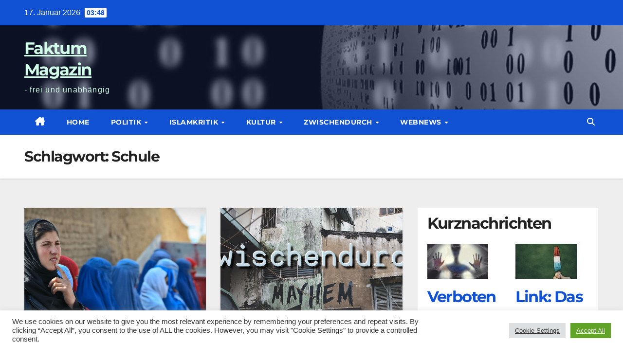

--- FILE ---
content_type: text/html; charset=UTF-8
request_url: https://faktum-magazin.de/tag/schule/
body_size: 25583
content:
<!DOCTYPE html>
<html lang="de">
<head>
<meta charset="UTF-8">
<meta name="viewport" content="width=device-width, initial-scale=1">
<link rel="profile" href="https://gmpg.org/xfn/11">
<meta name='robots' content='index, follow, max-image-preview:large, max-snippet:-1, max-video-preview:-1' />

	<!-- This site is optimized with the Yoast SEO plugin v26.7 - https://yoast.com/wordpress/plugins/seo/ -->
	<title>Schule Archive - Faktum Magazin</title>
	<link rel="canonical" href="https://faktum-magazin.de/tag/schule/" />
	<meta property="og:locale" content="de_DE" />
	<meta property="og:type" content="article" />
	<meta property="og:title" content="Schule Archive - Faktum Magazin" />
	<meta property="og:url" content="https://faktum-magazin.de/tag/schule/" />
	<meta property="og:site_name" content="Faktum Magazin" />
	<script type="application/ld+json" class="yoast-schema-graph">{"@context":"https://schema.org","@graph":[{"@type":"CollectionPage","@id":"https://faktum-magazin.de/tag/schule/","url":"https://faktum-magazin.de/tag/schule/","name":"Schule Archive - Faktum Magazin","isPartOf":{"@id":"/#website"},"primaryImageOfPage":{"@id":"https://faktum-magazin.de/tag/schule/#primaryimage"},"image":{"@id":"https://faktum-magazin.de/tag/schule/#primaryimage"},"thumbnailUrl":"https://faktum-magazin.de/wp-content/uploads/2017/06/106-Burka-Islam-Faktum-Magazin.jpg","inLanguage":"de"},{"@type":"ImageObject","inLanguage":"de","@id":"https://faktum-magazin.de/tag/schule/#primaryimage","url":"https://faktum-magazin.de/wp-content/uploads/2017/06/106-Burka-Islam-Faktum-Magazin.jpg","contentUrl":"https://faktum-magazin.de/wp-content/uploads/2017/06/106-Burka-Islam-Faktum-Magazin.jpg","width":1050,"height":600,"caption":"Burka - Islam - Faktum Magazin"},{"@type":"WebSite","@id":"/#website","url":"/","name":"Faktum Magazin","description":"- frei und unabhängig","potentialAction":[{"@type":"SearchAction","target":{"@type":"EntryPoint","urlTemplate":"/?s={search_term_string}"},"query-input":{"@type":"PropertyValueSpecification","valueRequired":true,"valueName":"search_term_string"}}],"inLanguage":"de"}]}</script>
	<!-- / Yoast SEO plugin. -->



<link rel="alternate" type="application/rss+xml" title="Faktum Magazin &raquo; Feed" href="https://faktum-magazin.de/feed/" />
<link rel="alternate" type="application/rss+xml" title="Faktum Magazin &raquo; Kommentar-Feed" href="https://faktum-magazin.de/comments/feed/" />
<link rel="alternate" type="application/rss+xml" title="Faktum Magazin &raquo; Schule Schlagwort-Feed" href="https://faktum-magazin.de/tag/schule/feed/" />
<style id='wp-img-auto-sizes-contain-inline-css'>
img:is([sizes=auto i],[sizes^="auto," i]){contain-intrinsic-size:3000px 1500px}
/*# sourceURL=wp-img-auto-sizes-contain-inline-css */
</style>
<style id='wp-emoji-styles-inline-css'>

	img.wp-smiley, img.emoji {
		display: inline !important;
		border: none !important;
		box-shadow: none !important;
		height: 1em !important;
		width: 1em !important;
		margin: 0 0.07em !important;
		vertical-align: -0.1em !important;
		background: none !important;
		padding: 0 !important;
	}
/*# sourceURL=wp-emoji-styles-inline-css */
</style>
<style id='wp-block-library-inline-css'>
:root{--wp-block-synced-color:#7a00df;--wp-block-synced-color--rgb:122,0,223;--wp-bound-block-color:var(--wp-block-synced-color);--wp-editor-canvas-background:#ddd;--wp-admin-theme-color:#007cba;--wp-admin-theme-color--rgb:0,124,186;--wp-admin-theme-color-darker-10:#006ba1;--wp-admin-theme-color-darker-10--rgb:0,107,160.5;--wp-admin-theme-color-darker-20:#005a87;--wp-admin-theme-color-darker-20--rgb:0,90,135;--wp-admin-border-width-focus:2px}@media (min-resolution:192dpi){:root{--wp-admin-border-width-focus:1.5px}}.wp-element-button{cursor:pointer}:root .has-very-light-gray-background-color{background-color:#eee}:root .has-very-dark-gray-background-color{background-color:#313131}:root .has-very-light-gray-color{color:#eee}:root .has-very-dark-gray-color{color:#313131}:root .has-vivid-green-cyan-to-vivid-cyan-blue-gradient-background{background:linear-gradient(135deg,#00d084,#0693e3)}:root .has-purple-crush-gradient-background{background:linear-gradient(135deg,#34e2e4,#4721fb 50%,#ab1dfe)}:root .has-hazy-dawn-gradient-background{background:linear-gradient(135deg,#faaca8,#dad0ec)}:root .has-subdued-olive-gradient-background{background:linear-gradient(135deg,#fafae1,#67a671)}:root .has-atomic-cream-gradient-background{background:linear-gradient(135deg,#fdd79a,#004a59)}:root .has-nightshade-gradient-background{background:linear-gradient(135deg,#330968,#31cdcf)}:root .has-midnight-gradient-background{background:linear-gradient(135deg,#020381,#2874fc)}:root{--wp--preset--font-size--normal:16px;--wp--preset--font-size--huge:42px}.has-regular-font-size{font-size:1em}.has-larger-font-size{font-size:2.625em}.has-normal-font-size{font-size:var(--wp--preset--font-size--normal)}.has-huge-font-size{font-size:var(--wp--preset--font-size--huge)}.has-text-align-center{text-align:center}.has-text-align-left{text-align:left}.has-text-align-right{text-align:right}.has-fit-text{white-space:nowrap!important}#end-resizable-editor-section{display:none}.aligncenter{clear:both}.items-justified-left{justify-content:flex-start}.items-justified-center{justify-content:center}.items-justified-right{justify-content:flex-end}.items-justified-space-between{justify-content:space-between}.screen-reader-text{border:0;clip-path:inset(50%);height:1px;margin:-1px;overflow:hidden;padding:0;position:absolute;width:1px;word-wrap:normal!important}.screen-reader-text:focus{background-color:#ddd;clip-path:none;color:#444;display:block;font-size:1em;height:auto;left:5px;line-height:normal;padding:15px 23px 14px;text-decoration:none;top:5px;width:auto;z-index:100000}html :where(.has-border-color){border-style:solid}html :where([style*=border-top-color]){border-top-style:solid}html :where([style*=border-right-color]){border-right-style:solid}html :where([style*=border-bottom-color]){border-bottom-style:solid}html :where([style*=border-left-color]){border-left-style:solid}html :where([style*=border-width]){border-style:solid}html :where([style*=border-top-width]){border-top-style:solid}html :where([style*=border-right-width]){border-right-style:solid}html :where([style*=border-bottom-width]){border-bottom-style:solid}html :where([style*=border-left-width]){border-left-style:solid}html :where(img[class*=wp-image-]){height:auto;max-width:100%}:where(figure){margin:0 0 1em}html :where(.is-position-sticky){--wp-admin--admin-bar--position-offset:var(--wp-admin--admin-bar--height,0px)}@media screen and (max-width:600px){html :where(.is-position-sticky){--wp-admin--admin-bar--position-offset:0px}}

/*# sourceURL=wp-block-library-inline-css */
</style><style id='wp-block-heading-inline-css'>
h1:where(.wp-block-heading).has-background,h2:where(.wp-block-heading).has-background,h3:where(.wp-block-heading).has-background,h4:where(.wp-block-heading).has-background,h5:where(.wp-block-heading).has-background,h6:where(.wp-block-heading).has-background{padding:1.25em 2.375em}h1.has-text-align-left[style*=writing-mode]:where([style*=vertical-lr]),h1.has-text-align-right[style*=writing-mode]:where([style*=vertical-rl]),h2.has-text-align-left[style*=writing-mode]:where([style*=vertical-lr]),h2.has-text-align-right[style*=writing-mode]:where([style*=vertical-rl]),h3.has-text-align-left[style*=writing-mode]:where([style*=vertical-lr]),h3.has-text-align-right[style*=writing-mode]:where([style*=vertical-rl]),h4.has-text-align-left[style*=writing-mode]:where([style*=vertical-lr]),h4.has-text-align-right[style*=writing-mode]:where([style*=vertical-rl]),h5.has-text-align-left[style*=writing-mode]:where([style*=vertical-lr]),h5.has-text-align-right[style*=writing-mode]:where([style*=vertical-rl]),h6.has-text-align-left[style*=writing-mode]:where([style*=vertical-lr]),h6.has-text-align-right[style*=writing-mode]:where([style*=vertical-rl]){rotate:180deg}
/*# sourceURL=https://faktum-magazin.de/wp-includes/blocks/heading/style.min.css */
</style>
<style id='wp-block-columns-inline-css'>
.wp-block-columns{box-sizing:border-box;display:flex;flex-wrap:wrap!important}@media (min-width:782px){.wp-block-columns{flex-wrap:nowrap!important}}.wp-block-columns{align-items:normal!important}.wp-block-columns.are-vertically-aligned-top{align-items:flex-start}.wp-block-columns.are-vertically-aligned-center{align-items:center}.wp-block-columns.are-vertically-aligned-bottom{align-items:flex-end}@media (max-width:781px){.wp-block-columns:not(.is-not-stacked-on-mobile)>.wp-block-column{flex-basis:100%!important}}@media (min-width:782px){.wp-block-columns:not(.is-not-stacked-on-mobile)>.wp-block-column{flex-basis:0;flex-grow:1}.wp-block-columns:not(.is-not-stacked-on-mobile)>.wp-block-column[style*=flex-basis]{flex-grow:0}}.wp-block-columns.is-not-stacked-on-mobile{flex-wrap:nowrap!important}.wp-block-columns.is-not-stacked-on-mobile>.wp-block-column{flex-basis:0;flex-grow:1}.wp-block-columns.is-not-stacked-on-mobile>.wp-block-column[style*=flex-basis]{flex-grow:0}:where(.wp-block-columns){margin-bottom:1.75em}:where(.wp-block-columns.has-background){padding:1.25em 2.375em}.wp-block-column{flex-grow:1;min-width:0;overflow-wrap:break-word;word-break:break-word}.wp-block-column.is-vertically-aligned-top{align-self:flex-start}.wp-block-column.is-vertically-aligned-center{align-self:center}.wp-block-column.is-vertically-aligned-bottom{align-self:flex-end}.wp-block-column.is-vertically-aligned-stretch{align-self:stretch}.wp-block-column.is-vertically-aligned-bottom,.wp-block-column.is-vertically-aligned-center,.wp-block-column.is-vertically-aligned-top{width:100%}
/*# sourceURL=https://faktum-magazin.de/wp-includes/blocks/columns/style.min.css */
</style>
<style id='wp-block-paragraph-inline-css'>
.is-small-text{font-size:.875em}.is-regular-text{font-size:1em}.is-large-text{font-size:2.25em}.is-larger-text{font-size:3em}.has-drop-cap:not(:focus):first-letter{float:left;font-size:8.4em;font-style:normal;font-weight:100;line-height:.68;margin:.05em .1em 0 0;text-transform:uppercase}body.rtl .has-drop-cap:not(:focus):first-letter{float:none;margin-left:.1em}p.has-drop-cap.has-background{overflow:hidden}:root :where(p.has-background){padding:1.25em 2.375em}:where(p.has-text-color:not(.has-link-color)) a{color:inherit}p.has-text-align-left[style*="writing-mode:vertical-lr"],p.has-text-align-right[style*="writing-mode:vertical-rl"]{rotate:180deg}
/*# sourceURL=https://faktum-magazin.de/wp-includes/blocks/paragraph/style.min.css */
</style>
<style id='wp-block-preformatted-inline-css'>
.wp-block-preformatted{box-sizing:border-box;white-space:pre-wrap}:where(.wp-block-preformatted.has-background){padding:1.25em 2.375em}
/*# sourceURL=https://faktum-magazin.de/wp-includes/blocks/preformatted/style.min.css */
</style>
<style id='wp-block-quote-inline-css'>
.wp-block-quote{box-sizing:border-box;overflow-wrap:break-word}.wp-block-quote.is-large:where(:not(.is-style-plain)),.wp-block-quote.is-style-large:where(:not(.is-style-plain)){margin-bottom:1em;padding:0 1em}.wp-block-quote.is-large:where(:not(.is-style-plain)) p,.wp-block-quote.is-style-large:where(:not(.is-style-plain)) p{font-size:1.5em;font-style:italic;line-height:1.6}.wp-block-quote.is-large:where(:not(.is-style-plain)) cite,.wp-block-quote.is-large:where(:not(.is-style-plain)) footer,.wp-block-quote.is-style-large:where(:not(.is-style-plain)) cite,.wp-block-quote.is-style-large:where(:not(.is-style-plain)) footer{font-size:1.125em;text-align:right}.wp-block-quote>cite{display:block}
/*# sourceURL=https://faktum-magazin.de/wp-includes/blocks/quote/style.min.css */
</style>
<style id='wp-block-quote-theme-inline-css'>
.wp-block-quote{border-left:.25em solid;margin:0 0 1.75em;padding-left:1em}.wp-block-quote cite,.wp-block-quote footer{color:currentColor;font-size:.8125em;font-style:normal;position:relative}.wp-block-quote:where(.has-text-align-right){border-left:none;border-right:.25em solid;padding-left:0;padding-right:1em}.wp-block-quote:where(.has-text-align-center){border:none;padding-left:0}.wp-block-quote.is-large,.wp-block-quote.is-style-large,.wp-block-quote:where(.is-style-plain){border:none}
/*# sourceURL=https://faktum-magazin.de/wp-includes/blocks/quote/theme.min.css */
</style>
<style id='global-styles-inline-css'>
:root{--wp--preset--aspect-ratio--square: 1;--wp--preset--aspect-ratio--4-3: 4/3;--wp--preset--aspect-ratio--3-4: 3/4;--wp--preset--aspect-ratio--3-2: 3/2;--wp--preset--aspect-ratio--2-3: 2/3;--wp--preset--aspect-ratio--16-9: 16/9;--wp--preset--aspect-ratio--9-16: 9/16;--wp--preset--color--black: #000000;--wp--preset--color--cyan-bluish-gray: #abb8c3;--wp--preset--color--white: #ffffff;--wp--preset--color--pale-pink: #f78da7;--wp--preset--color--vivid-red: #cf2e2e;--wp--preset--color--luminous-vivid-orange: #ff6900;--wp--preset--color--luminous-vivid-amber: #fcb900;--wp--preset--color--light-green-cyan: #7bdcb5;--wp--preset--color--vivid-green-cyan: #00d084;--wp--preset--color--pale-cyan-blue: #8ed1fc;--wp--preset--color--vivid-cyan-blue: #0693e3;--wp--preset--color--vivid-purple: #9b51e0;--wp--preset--gradient--vivid-cyan-blue-to-vivid-purple: linear-gradient(135deg,rgb(6,147,227) 0%,rgb(155,81,224) 100%);--wp--preset--gradient--light-green-cyan-to-vivid-green-cyan: linear-gradient(135deg,rgb(122,220,180) 0%,rgb(0,208,130) 100%);--wp--preset--gradient--luminous-vivid-amber-to-luminous-vivid-orange: linear-gradient(135deg,rgb(252,185,0) 0%,rgb(255,105,0) 100%);--wp--preset--gradient--luminous-vivid-orange-to-vivid-red: linear-gradient(135deg,rgb(255,105,0) 0%,rgb(207,46,46) 100%);--wp--preset--gradient--very-light-gray-to-cyan-bluish-gray: linear-gradient(135deg,rgb(238,238,238) 0%,rgb(169,184,195) 100%);--wp--preset--gradient--cool-to-warm-spectrum: linear-gradient(135deg,rgb(74,234,220) 0%,rgb(151,120,209) 20%,rgb(207,42,186) 40%,rgb(238,44,130) 60%,rgb(251,105,98) 80%,rgb(254,248,76) 100%);--wp--preset--gradient--blush-light-purple: linear-gradient(135deg,rgb(255,206,236) 0%,rgb(152,150,240) 100%);--wp--preset--gradient--blush-bordeaux: linear-gradient(135deg,rgb(254,205,165) 0%,rgb(254,45,45) 50%,rgb(107,0,62) 100%);--wp--preset--gradient--luminous-dusk: linear-gradient(135deg,rgb(255,203,112) 0%,rgb(199,81,192) 50%,rgb(65,88,208) 100%);--wp--preset--gradient--pale-ocean: linear-gradient(135deg,rgb(255,245,203) 0%,rgb(182,227,212) 50%,rgb(51,167,181) 100%);--wp--preset--gradient--electric-grass: linear-gradient(135deg,rgb(202,248,128) 0%,rgb(113,206,126) 100%);--wp--preset--gradient--midnight: linear-gradient(135deg,rgb(2,3,129) 0%,rgb(40,116,252) 100%);--wp--preset--font-size--small: 13px;--wp--preset--font-size--medium: 20px;--wp--preset--font-size--large: 36px;--wp--preset--font-size--x-large: 42px;--wp--preset--spacing--20: 0.44rem;--wp--preset--spacing--30: 0.67rem;--wp--preset--spacing--40: 1rem;--wp--preset--spacing--50: 1.5rem;--wp--preset--spacing--60: 2.25rem;--wp--preset--spacing--70: 3.38rem;--wp--preset--spacing--80: 5.06rem;--wp--preset--shadow--natural: 6px 6px 9px rgba(0, 0, 0, 0.2);--wp--preset--shadow--deep: 12px 12px 50px rgba(0, 0, 0, 0.4);--wp--preset--shadow--sharp: 6px 6px 0px rgba(0, 0, 0, 0.2);--wp--preset--shadow--outlined: 6px 6px 0px -3px rgb(255, 255, 255), 6px 6px rgb(0, 0, 0);--wp--preset--shadow--crisp: 6px 6px 0px rgb(0, 0, 0);}:root :where(.is-layout-flow) > :first-child{margin-block-start: 0;}:root :where(.is-layout-flow) > :last-child{margin-block-end: 0;}:root :where(.is-layout-flow) > *{margin-block-start: 24px;margin-block-end: 0;}:root :where(.is-layout-constrained) > :first-child{margin-block-start: 0;}:root :where(.is-layout-constrained) > :last-child{margin-block-end: 0;}:root :where(.is-layout-constrained) > *{margin-block-start: 24px;margin-block-end: 0;}:root :where(.is-layout-flex){gap: 24px;}:root :where(.is-layout-grid){gap: 24px;}body .is-layout-flex{display: flex;}.is-layout-flex{flex-wrap: wrap;align-items: center;}.is-layout-flex > :is(*, div){margin: 0;}body .is-layout-grid{display: grid;}.is-layout-grid > :is(*, div){margin: 0;}.has-black-color{color: var(--wp--preset--color--black) !important;}.has-cyan-bluish-gray-color{color: var(--wp--preset--color--cyan-bluish-gray) !important;}.has-white-color{color: var(--wp--preset--color--white) !important;}.has-pale-pink-color{color: var(--wp--preset--color--pale-pink) !important;}.has-vivid-red-color{color: var(--wp--preset--color--vivid-red) !important;}.has-luminous-vivid-orange-color{color: var(--wp--preset--color--luminous-vivid-orange) !important;}.has-luminous-vivid-amber-color{color: var(--wp--preset--color--luminous-vivid-amber) !important;}.has-light-green-cyan-color{color: var(--wp--preset--color--light-green-cyan) !important;}.has-vivid-green-cyan-color{color: var(--wp--preset--color--vivid-green-cyan) !important;}.has-pale-cyan-blue-color{color: var(--wp--preset--color--pale-cyan-blue) !important;}.has-vivid-cyan-blue-color{color: var(--wp--preset--color--vivid-cyan-blue) !important;}.has-vivid-purple-color{color: var(--wp--preset--color--vivid-purple) !important;}.has-black-background-color{background-color: var(--wp--preset--color--black) !important;}.has-cyan-bluish-gray-background-color{background-color: var(--wp--preset--color--cyan-bluish-gray) !important;}.has-white-background-color{background-color: var(--wp--preset--color--white) !important;}.has-pale-pink-background-color{background-color: var(--wp--preset--color--pale-pink) !important;}.has-vivid-red-background-color{background-color: var(--wp--preset--color--vivid-red) !important;}.has-luminous-vivid-orange-background-color{background-color: var(--wp--preset--color--luminous-vivid-orange) !important;}.has-luminous-vivid-amber-background-color{background-color: var(--wp--preset--color--luminous-vivid-amber) !important;}.has-light-green-cyan-background-color{background-color: var(--wp--preset--color--light-green-cyan) !important;}.has-vivid-green-cyan-background-color{background-color: var(--wp--preset--color--vivid-green-cyan) !important;}.has-pale-cyan-blue-background-color{background-color: var(--wp--preset--color--pale-cyan-blue) !important;}.has-vivid-cyan-blue-background-color{background-color: var(--wp--preset--color--vivid-cyan-blue) !important;}.has-vivid-purple-background-color{background-color: var(--wp--preset--color--vivid-purple) !important;}.has-black-border-color{border-color: var(--wp--preset--color--black) !important;}.has-cyan-bluish-gray-border-color{border-color: var(--wp--preset--color--cyan-bluish-gray) !important;}.has-white-border-color{border-color: var(--wp--preset--color--white) !important;}.has-pale-pink-border-color{border-color: var(--wp--preset--color--pale-pink) !important;}.has-vivid-red-border-color{border-color: var(--wp--preset--color--vivid-red) !important;}.has-luminous-vivid-orange-border-color{border-color: var(--wp--preset--color--luminous-vivid-orange) !important;}.has-luminous-vivid-amber-border-color{border-color: var(--wp--preset--color--luminous-vivid-amber) !important;}.has-light-green-cyan-border-color{border-color: var(--wp--preset--color--light-green-cyan) !important;}.has-vivid-green-cyan-border-color{border-color: var(--wp--preset--color--vivid-green-cyan) !important;}.has-pale-cyan-blue-border-color{border-color: var(--wp--preset--color--pale-cyan-blue) !important;}.has-vivid-cyan-blue-border-color{border-color: var(--wp--preset--color--vivid-cyan-blue) !important;}.has-vivid-purple-border-color{border-color: var(--wp--preset--color--vivid-purple) !important;}.has-vivid-cyan-blue-to-vivid-purple-gradient-background{background: var(--wp--preset--gradient--vivid-cyan-blue-to-vivid-purple) !important;}.has-light-green-cyan-to-vivid-green-cyan-gradient-background{background: var(--wp--preset--gradient--light-green-cyan-to-vivid-green-cyan) !important;}.has-luminous-vivid-amber-to-luminous-vivid-orange-gradient-background{background: var(--wp--preset--gradient--luminous-vivid-amber-to-luminous-vivid-orange) !important;}.has-luminous-vivid-orange-to-vivid-red-gradient-background{background: var(--wp--preset--gradient--luminous-vivid-orange-to-vivid-red) !important;}.has-very-light-gray-to-cyan-bluish-gray-gradient-background{background: var(--wp--preset--gradient--very-light-gray-to-cyan-bluish-gray) !important;}.has-cool-to-warm-spectrum-gradient-background{background: var(--wp--preset--gradient--cool-to-warm-spectrum) !important;}.has-blush-light-purple-gradient-background{background: var(--wp--preset--gradient--blush-light-purple) !important;}.has-blush-bordeaux-gradient-background{background: var(--wp--preset--gradient--blush-bordeaux) !important;}.has-luminous-dusk-gradient-background{background: var(--wp--preset--gradient--luminous-dusk) !important;}.has-pale-ocean-gradient-background{background: var(--wp--preset--gradient--pale-ocean) !important;}.has-electric-grass-gradient-background{background: var(--wp--preset--gradient--electric-grass) !important;}.has-midnight-gradient-background{background: var(--wp--preset--gradient--midnight) !important;}.has-small-font-size{font-size: var(--wp--preset--font-size--small) !important;}.has-medium-font-size{font-size: var(--wp--preset--font-size--medium) !important;}.has-large-font-size{font-size: var(--wp--preset--font-size--large) !important;}.has-x-large-font-size{font-size: var(--wp--preset--font-size--x-large) !important;}
/*# sourceURL=global-styles-inline-css */
</style>
<style id='core-block-supports-inline-css'>
.wp-container-core-columns-is-layout-28f84493{flex-wrap:nowrap;}
/*# sourceURL=core-block-supports-inline-css */
</style>

<style id='classic-theme-styles-inline-css'>
/*! This file is auto-generated */
.wp-block-button__link{color:#fff;background-color:#32373c;border-radius:9999px;box-shadow:none;text-decoration:none;padding:calc(.667em + 2px) calc(1.333em + 2px);font-size:1.125em}.wp-block-file__button{background:#32373c;color:#fff;text-decoration:none}
/*# sourceURL=/wp-includes/css/classic-themes.min.css */
</style>
<link rel='stylesheet' id='cookie-law-info-css' href='https://faktum-magazin.de/wp-content/plugins/cookie-law-info/legacy/public/css/cookie-law-info-public.css?ver=3.3.9.1' media='all' />
<link rel='stylesheet' id='cookie-law-info-gdpr-css' href='https://faktum-magazin.de/wp-content/plugins/cookie-law-info/legacy/public/css/cookie-law-info-gdpr.css?ver=3.3.9.1' media='all' />
<link rel='stylesheet' id='ufbl-custom-select-css-css' href='https://faktum-magazin.de/wp-content/plugins/ultimate-form-builder-lite/css/jquery.selectbox.css?ver=1.5.3' media='all' />
<link rel='stylesheet' id='ufbl-front-css-css' href='https://faktum-magazin.de/wp-content/plugins/ultimate-form-builder-lite/css/frontend.css?ver=1.5.3' media='all' />
<link rel='stylesheet' id='wp-show-posts-css' href='https://faktum-magazin.de/wp-content/plugins/wp-show-posts/css/wp-show-posts-min.css?ver=1.1.6' media='all' />
<link rel='stylesheet' id='newsup-fonts-css' href='//faktum-magazin.de/wp-content/uploads/omgf/newsup-fonts/newsup-fonts.css?ver=1657119476' media='all' />
<link rel='stylesheet' id='bootstrap-css' href='https://faktum-magazin.de/wp-content/themes/newsup/css/bootstrap.css?ver=6.9' media='all' />
<link rel='stylesheet' id='newsup-style-css' href='https://faktum-magazin.de/wp-content/themes/news-click/style.css?ver=6.9' media='all' />
<link rel='stylesheet' id='font-awesome-5-all-css' href='https://faktum-magazin.de/wp-content/themes/newsup/css/font-awesome/css/all.min.css?ver=6.9' media='all' />
<link rel='stylesheet' id='font-awesome-4-shim-css' href='https://faktum-magazin.de/wp-content/themes/newsup/css/font-awesome/css/v4-shims.min.css?ver=6.9' media='all' />
<link rel='stylesheet' id='owl-carousel-css' href='https://faktum-magazin.de/wp-content/themes/newsup/css/owl.carousel.css?ver=6.9' media='all' />
<link rel='stylesheet' id='smartmenus-css' href='https://faktum-magazin.de/wp-content/themes/newsup/css/jquery.smartmenus.bootstrap.css?ver=6.9' media='all' />
<link rel='stylesheet' id='newsup-custom-css-css' href='https://faktum-magazin.de/wp-content/themes/newsup/inc/ansar/customize/css/customizer.css?ver=1.0' media='all' />
<link rel='stylesheet' id='slb_core-css' href='https://faktum-magazin.de/wp-content/plugins/simple-lightbox/client/css/app.css?ver=2.9.4' media='all' />
<link rel='stylesheet' id='__EPYT__style-css' href='https://faktum-magazin.de/wp-content/plugins/youtube-embed-plus/styles/ytprefs.min.css?ver=14.2.4' media='all' />
<style id='__EPYT__style-inline-css'>

                .epyt-gallery-thumb {
                        width: 33.333%;
                }
                
/*# sourceURL=__EPYT__style-inline-css */
</style>
<link rel='stylesheet' id='newsup-style-parent-css' href='https://faktum-magazin.de/wp-content/themes/newsup/style.css?ver=6.9' media='all' />
<link rel='stylesheet' id='newsclick-style-css' href='https://faktum-magazin.de/wp-content/themes/news-click/style.css?ver=1.0' media='all' />
<link rel='stylesheet' id='newsclick-default-css-css' href='https://faktum-magazin.de/wp-content/themes/news-click/css/colors/default.css?ver=6.9' media='all' />
<script src="https://faktum-magazin.de/wp-includes/js/jquery/jquery.min.js?ver=3.7.1" id="jquery-core-js"></script>
<script src="https://faktum-magazin.de/wp-includes/js/jquery/jquery-migrate.min.js?ver=3.4.1" id="jquery-migrate-js"></script>
<script id="cookie-law-info-js-extra">
var Cli_Data = {"nn_cookie_ids":[],"cookielist":[],"non_necessary_cookies":[],"ccpaEnabled":"","ccpaRegionBased":"","ccpaBarEnabled":"","strictlyEnabled":["necessary","obligatoire"],"ccpaType":"gdpr","js_blocking":"1","custom_integration":"","triggerDomRefresh":"","secure_cookies":""};
var cli_cookiebar_settings = {"animate_speed_hide":"500","animate_speed_show":"500","background":"#FFF","border":"#b1a6a6c2","border_on":"","button_1_button_colour":"#61a229","button_1_button_hover":"#4e8221","button_1_link_colour":"#fff","button_1_as_button":"1","button_1_new_win":"","button_2_button_colour":"#333","button_2_button_hover":"#292929","button_2_link_colour":"#444","button_2_as_button":"","button_2_hidebar":"","button_3_button_colour":"#dedfe0","button_3_button_hover":"#b2b2b3","button_3_link_colour":"#333333","button_3_as_button":"1","button_3_new_win":"","button_4_button_colour":"#dedfe0","button_4_button_hover":"#b2b2b3","button_4_link_colour":"#333333","button_4_as_button":"1","button_7_button_colour":"#61a229","button_7_button_hover":"#4e8221","button_7_link_colour":"#fff","button_7_as_button":"1","button_7_new_win":"","font_family":"inherit","header_fix":"","notify_animate_hide":"1","notify_animate_show":"","notify_div_id":"#cookie-law-info-bar","notify_position_horizontal":"right","notify_position_vertical":"bottom","scroll_close":"","scroll_close_reload":"","accept_close_reload":"","reject_close_reload":"","showagain_tab":"","showagain_background":"#fff","showagain_border":"#000","showagain_div_id":"#cookie-law-info-again","showagain_x_position":"100px","text":"#333333","show_once_yn":"","show_once":"10000","logging_on":"","as_popup":"","popup_overlay":"1","bar_heading_text":"","cookie_bar_as":"banner","popup_showagain_position":"bottom-right","widget_position":"left"};
var log_object = {"ajax_url":"https://faktum-magazin.de/wp-admin/admin-ajax.php"};
//# sourceURL=cookie-law-info-js-extra
</script>
<script src="https://faktum-magazin.de/wp-content/plugins/cookie-law-info/legacy/public/js/cookie-law-info-public.js?ver=3.3.9.1" id="cookie-law-info-js"></script>
<script src="https://faktum-magazin.de/wp-content/plugins/ultimate-form-builder-lite/js/jquery.selectbox-0.2.min.js?ver=1.5.3" id="ufbl-custom-select-js-js"></script>
<script id="ufbl-front-js-js-extra">
var frontend_js_obj = {"default_error_message":"This field is required","ajax_url":"https://faktum-magazin.de/wp-admin/admin-ajax.php","ajax_nonce":"8c0de69155"};
//# sourceURL=ufbl-front-js-js-extra
</script>
<script src="https://faktum-magazin.de/wp-content/plugins/ultimate-form-builder-lite/js/frontend.js?ver=1.5.3" id="ufbl-front-js-js"></script>
<script src="https://faktum-magazin.de/wp-content/themes/newsup/js/navigation.js?ver=6.9" id="newsup-navigation-js"></script>
<script src="https://faktum-magazin.de/wp-content/themes/newsup/js/bootstrap.js?ver=6.9" id="bootstrap-js"></script>
<script src="https://faktum-magazin.de/wp-content/themes/newsup/js/owl.carousel.min.js?ver=6.9" id="owl-carousel-min-js"></script>
<script src="https://faktum-magazin.de/wp-content/themes/newsup/js/jquery.smartmenus.js?ver=6.9" id="smartmenus-js-js"></script>
<script src="https://faktum-magazin.de/wp-content/themes/newsup/js/jquery.smartmenus.bootstrap.js?ver=6.9" id="bootstrap-smartmenus-js-js"></script>
<script src="https://faktum-magazin.de/wp-content/themes/newsup/js/jquery.marquee.js?ver=6.9" id="newsup-marquee-js-js"></script>
<script src="https://faktum-magazin.de/wp-content/themes/newsup/js/main.js?ver=6.9" id="newsup-main-js-js"></script>
<script id="__ytprefs__-js-extra">
var _EPYT_ = {"ajaxurl":"https://faktum-magazin.de/wp-admin/admin-ajax.php","security":"be6162cf44","gallery_scrolloffset":"20","eppathtoscripts":"https://faktum-magazin.de/wp-content/plugins/youtube-embed-plus/scripts/","eppath":"https://faktum-magazin.de/wp-content/plugins/youtube-embed-plus/","epresponsiveselector":"[\"iframe.__youtube_prefs__\",\"iframe[src*='youtube.com']\",\"iframe[src*='youtube-nocookie.com']\",\"iframe[data-ep-src*='youtube.com']\",\"iframe[data-ep-src*='youtube-nocookie.com']\",\"iframe[data-ep-gallerysrc*='youtube.com']\"]","epdovol":"1","version":"14.2.4","evselector":"iframe.__youtube_prefs__[src], iframe[src*=\"youtube.com/embed/\"], iframe[src*=\"youtube-nocookie.com/embed/\"]","ajax_compat":"","maxres_facade":"eager","ytapi_load":"light","pause_others":"","stopMobileBuffer":"1","facade_mode":"","not_live_on_channel":""};
//# sourceURL=__ytprefs__-js-extra
</script>
<script src="https://faktum-magazin.de/wp-content/plugins/youtube-embed-plus/scripts/ytprefs.min.js?ver=14.2.4" id="__ytprefs__-js"></script>
<link rel="https://api.w.org/" href="https://faktum-magazin.de/wp-json/" /><link rel="alternate" title="JSON" type="application/json" href="https://faktum-magazin.de/wp-json/wp/v2/tags/292" /><link rel="EditURI" type="application/rsd+xml" title="RSD" href="https://faktum-magazin.de/xmlrpc.php?rsd" />
<meta name="generator" content="WordPress 6.9" />
 
<style type="text/css" id="custom-background-css">
    .wrapper { background-color: ffffff; }
</style>
<meta name="bmi-version" content="2.0.0" />    <style type="text/css">
            body .site-title a,
        body .site-description {
            color: #d1ffe8;
        }

        .site-branding-text .site-title a {
                font-size: px;
            }

            @media only screen and (max-width: 640px) {
                .site-branding-text .site-title a {
                    font-size: 40px;

                }
            }

            @media only screen and (max-width: 375px) {
                .site-branding-text .site-title a {
                    font-size: 32px;

                }
            }

        </style>
    <style id="custom-background-css">
body.custom-background { background-color: #ffffff; }
</style>
	      <script defer type="text/javascript" id="bmip-js-inline-remove-js">
        function objectToQueryString(obj){
          return Object.keys(obj).map(key => key + '=' + obj[key]).join('&');
        }

        function globalBMIKeepAlive() {
          let xhr = new XMLHttpRequest();
          let data = { action: "bmip_keepalive", token: "bmip", f: "refresh" };
          let url = 'https://faktum-magazin.de/wp-admin/admin-ajax.php' + '?' + objectToQueryString(data);
          xhr.open('POST', url, true);
          xhr.setRequestHeader("X-Requested-With", "XMLHttpRequest");
          xhr.onreadystatechange = function () {
            if (xhr.readyState === 4) {
              let response;
              if (response = JSON.parse(xhr.responseText)) {
                if (typeof response.status != 'undefined' && response.status === 'success') {
                  //setTimeout(globalBMIKeepAlive, 3000);
                } else {
                  //setTimeout(globalBMIKeepAlive, 20000);
                }
              }
            }
          };

          xhr.send(JSON.stringify(data));
        }

        document.querySelector('#bmip-js-inline-remove-js').remove();
      </script>
      <link rel="icon" href="https://faktum-magazin.de/wp-content/uploads/2016/10/cropped-favicon-32x32-1-32x32.png" sizes="32x32" />
<link rel="icon" href="https://faktum-magazin.de/wp-content/uploads/2016/10/cropped-favicon-32x32-1-192x192.png" sizes="192x192" />
<link rel="apple-touch-icon" href="https://faktum-magazin.de/wp-content/uploads/2016/10/cropped-favicon-32x32-1-180x180.png" />
<meta name="msapplication-TileImage" content="https://faktum-magazin.de/wp-content/uploads/2016/10/cropped-favicon-32x32-1-270x270.png" />
		<style id="wp-custom-css">
			.wp-block-rss__item-title{
	margin-top: 25px;
	margin-bottom: 10px;
	font-size: 25px;
	font-weight: bold;
}


/* ========================================= */
/* WP Show Posts Grid: Globale Einstellungen */
/* ========================================= */

/* Flexbox für den inneren Container, um Artikel gleichmäßig zu verteilen */
.wp-show-posts-grid .wp-show-posts-inner {
    display: flex;
    flex-wrap: wrap; /* Erlaubt Umbruch der Artikel auf neue Zeilen */
    margin: 0 -10px; /* Negativer Margin gleicht den Abstand der Artikel aus */
}

/* ========================================================= */
/* WP Show Posts Grid: Einstellungen für jeden einzelnen Artikel */
/* ========================================================= */

.wp-show-posts-grid article {
    display: flex;
    flex-direction: column; /* Bild, Titel, Text untereinander stapeln */
    flex: 1 1 calc(50% - 20px); /* 50% Breite für 2 Spalten, minus 20px für den Seitenabstand (10px links + 10px rechts) */
    max-width: calc(50% - 20px); /* Stellt sicher, dass es bei 2 Spalten bleibt */
    margin: 10px; /* Abstand zwischen den Artikeln (10px ringsum) */
    box-sizing: border-box; /* Padding und Border werden in der Gesamtbreite berücksichtigt */
    position: relative; /* Wichtig für eventuelle Kind-Elemente */
    overflow: hidden; /* Verhindert, dass Inhalt über die Box hinausragt, wenn nicht genug Platz ist */
    
    /* WICHTIG: Einheitliche Mindesthöhe der Boxen festlegen.
       Dieser Wert wurde erhöht, um den längsten Text und die größten Bilder besser zu fassen.
       Passe ihn bei Bedarf weiter an! */
    min-height: 480px; /* Beispielwert: Prüfe auf deiner Seite und passe ihn an! */
}

/* ================================== */
/* WP Show Posts Grid: Bild-Anpassung */
/* ================================== */

.wp-show-posts-grid article img {
    max-width: 100%; /* Bild maximal so breit wie der übergeordnete Container */
    height: auto;    /* Höhe proportional anpassen, um Verzerrungen zu vermeiden */
    display: block;  /* Entfernt eventuelle zusätzliche Abstände unter dem Bild */
    margin-bottom: 10px; /* Kleiner Abstand unter dem Bild */
}

/* ===================================== */
/* WP Show Posts Grid: Titel-Anpassung */
/* ===================================== */

.wp-show-posts-grid .wp-show-posts-entry-title {
    word-wrap: break-word; /* Erzwingt den Umbruch von langen Wörtern */
    overflow-wrap: break-word; /* Moderne Alternative zu word-wrap */
    hyphens: auto; /* Erlaubt automatische Silbentrennung für bessere Optik */
    line-height: 1.3; /* Zeilenhöhe für bessere Lesbarkeit */
    
    /* Mindesthöhe für den Titelbereich. Erhöht, um auch mehrzeilige Titel zu fassen. */
    min-height: 70px; /* Beispielwert: Platz für 2-3 Zeilen. Anpassen, wenn deine Titel länger sind. */
    margin-bottom: 10px; /* Abstand unter der Überschrift */
    overflow: hidden; /* Verhindert, dass Titel über min-height hinausragt, falls nötig */
}

/* ==================================== */
/* WP Show Posts Grid: Auszug (Text) */
/* ==================================== */

/* Angepasste Spezifität für den Auszug */
.wp-show-posts-grid .wp-show-posts-entry-summary p,
.wp-show-posts-grid .wp-show-posts-entry-summary {
    flex-grow: 1;
    overflow: hidden;
    text-overflow: ellipsis;
    display: -webkit-box;
    -webkit-line-clamp: 6; /* Beispielwert: Max. 6 Zeilen Text. Passe diesen Wert an! */
    -webkit-box-orient: vertical;
    word-wrap: break-word;
    overflow-wrap: break-word;
    margin-bottom: 10px;

    /* NEU: Schriftgröße für den Auszugstext (mit !important, um Überschreibungen zu erzwingen) */
    font-size: 0.85em !important; /* Etwas kleinerer Beispielwert als 0.9em, um den Unterschied zu sehen */
    line-height: 1.4em !important; /* Auch die Zeilenhöhe anpassen, um es nicht zu eng wirken zu lassen */
}

/* =================================== */
/* WP Show Posts Grid: "Weiterlesen"-Link */
/* =================================== */

.wp-show-posts-grid .wp-show-posts-read-more {
    margin-top: auto; /* Schiebt den Link an das Ende des flexiblen Containers */
    padding-top: 10px; /* Etwas Abstand nach oben zum Text */
}

/* ================================ */
/* WP Show Posts Grid: Mobile Ansicht */
/* ================================ */

@media (max-width: 768px) {
    .wp-show-posts-grid article {
        flex: 1 1 100%; /* Auf kleineren Bildschirmen volle Breite */
        max-width: 100%;
        margin: 10px 0; /* Nur oben/unten Abstand */
        min-height: auto; /* Auf Mobilgeräten kann die Höhe flexibler sein */
    }
    .wp-show-posts-grid .wp-show-posts-entry-title,
    .wp-show-posts-grid .wp-show-posts-entry-summary {
        min-height: auto; /* Auf Mobilgeräten keine feste Mindesthöhe erzwingen */
    }
}		</style>
		<link rel='stylesheet' id='mediaelement-css' href='https://faktum-magazin.de/wp-includes/js/mediaelement/mediaelementplayer-legacy.min.css?ver=4.2.17' media='all' />
<link rel='stylesheet' id='wp-mediaelement-css' href='https://faktum-magazin.de/wp-includes/js/mediaelement/wp-mediaelement.min.css?ver=6.9' media='all' />
<link rel='stylesheet' id='cookie-law-info-table-css' href='https://faktum-magazin.de/wp-content/plugins/cookie-law-info/legacy/public/css/cookie-law-info-table.css?ver=3.3.9.1' media='all' />
</head>
<body class="archive tag tag-schule tag-292 custom-background wp-embed-responsive wp-theme-newsup wp-child-theme-news-click hfeed ta-hide-date-author-in-list" >
<div id="page" class="site">
<a class="skip-link screen-reader-text" href="#content">
Zum Inhalt wechseln</a>
    <div class="wrapper" id="custom-background-css">
        <header class="mg-headwidget">
            <!--==================== TOP BAR ====================-->

            <div class="mg-head-detail hidden-xs">
    <div class="container-fluid">
        <div class="row">
                        <div class="col-md-6 col-xs-12">
                <ul class="info-left">
                                <li>17. Januar 2026                <span class="time">  03:48</span>
                        </li>
                        </ul>

                           </div>


                        <div class="col-md-6 col-xs-12">
                <ul class="mg-social info-right">
                    
                                                                                                                                      
                                      </ul>
            </div>
                    </div>
    </div>
</div>
            <div class="clearfix"></div>
                        <div class="mg-nav-widget-area-back" style='background-image: url("https://faktum-magazin.de/wp-content/uploads/2016/03/cropped-weltkugel-header-frontpage.jpg" );'>
                        <div class="overlay">
              <div class="inner"  style="background-color:rgba(32,47,91,0.4);" > 
                <div class="container-fluid">
                    <div class="mg-nav-widget-area">
                        <div class="row align-items-center">
                                                      <div class="col-md-3 col-sm-4 text-center-xs">
                                                              <div class="navbar-header">
                                                                <div class="site-branding-text">
                                                                <p class="site-title"> <a href="https://faktum-magazin.de/" rel="home">Faktum Magazin</a></p>
                                                                <p class="site-description">- frei und unabhängig</p>
                                </div>
                                                              </div>
                            </div>
                           
                        </div>
                    </div>
                </div>
              </div>
              </div>
          </div>
    <div class="mg-menu-full">
      <nav class="navbar navbar-expand-lg navbar-wp">
        <div class="container-fluid flex-row">
          
                <!-- Right nav -->
                    <div class="m-header pl-3 ml-auto my-2 my-lg-0 position-relative align-items-center">
                                                <a class="mobilehomebtn" href="https://faktum-magazin.de"><span class="fas fa-home"></span></a>
                        
                        <div class="dropdown ml-auto show mg-search-box pr-3">
                            <a class="dropdown-toggle msearch ml-auto" href="#" role="button" id="dropdownMenuLink" data-toggle="dropdown" aria-haspopup="true" aria-expanded="false">
                               <i class="fas fa-search"></i>
                            </a>

                            <div class="dropdown-menu searchinner" aria-labelledby="dropdownMenuLink">
                        <form role="search" method="get" id="searchform" action="https://faktum-magazin.de/">
  <div class="input-group">
    <input type="search" class="form-control" placeholder="Suchen" value="" name="s" />
    <span class="input-group-btn btn-default">
    <button type="submit" class="btn"> <i class="fas fa-search"></i> </button>
    </span> </div>
</form>                      </div>
                        </div>
                        <!-- navbar-toggle -->
                        <button class="navbar-toggler" type="button" data-toggle="collapse" data-target="#navbar-wp" aria-controls="navbarSupportedContent" aria-expanded="false" aria-label="Navigation umschalten">
                          <i class="fas fa-bars"></i>
                        </button>
                        <!-- /navbar-toggle -->
                    </div>
                    <!-- /Right nav --> 
          
                  <div class="collapse navbar-collapse" id="navbar-wp">
                    <div class="d-md-block">
                  <ul id="menu-menu-1" class="nav navbar-nav mr-auto"><li class="active home"><a class="homebtn" href="https://faktum-magazin.de"><span class='fa-solid fa-house-chimney'></span></a></li><li id="menu-item-13050609" class="menu-item menu-item-type-custom menu-item-object-custom menu-item-13050609"><a class="nav-link" title="Home" href="http://www.faktum-magazin.de/">Home</a></li>
<li id="menu-item-13028501" class="menu-item menu-item-type-taxonomy menu-item-object-category menu-item-has-children menu-item-13028501 dropdown"><a class="nav-link" title="Politik" href="https://faktum-magazin.de/category/allgemein/politik/" data-toggle="dropdown" class="dropdown-toggle">Politik </a>
<ul role="menu" class=" dropdown-menu">
	<li id="menu-item-13049418" class="menu-item menu-item-type-taxonomy menu-item-object-category menu-item-13049418"><a class="dropdown-item" title="Der Freitagsbrief" href="https://faktum-magazin.de/category/nicht-feministische-links/der-freitagsbrief/">Der Freitagsbrief</a></li>
	<li id="menu-item-13049261" class="menu-item menu-item-type-taxonomy menu-item-object-category menu-item-13049261"><a class="dropdown-item" title="Ereignisse: Medienspiegel" href="https://faktum-magazin.de/category/nicht-feministische-links/medienspiegel/">Ereignisse: Medienspiegel</a></li>
</ul>
</li>
<li id="menu-item-13028290" class="menu-item menu-item-type-taxonomy menu-item-object-category menu-item-has-children menu-item-13028290 dropdown"><a class="nav-link" title="Islamkritik" href="https://faktum-magazin.de/category/allgemein/islamkritik/" data-toggle="dropdown" class="dropdown-toggle">Islamkritik </a>
<ul role="menu" class=" dropdown-menu">
	<li id="menu-item-12674639" class="menu-item menu-item-type-post_type menu-item-object-page menu-item-12674639"><a class="dropdown-item" title="Islamkritik: Scharia &amp; Co." href="https://faktum-magazin.de/islamkritik/">Islamkritik: Scharia &#038; Co.</a></li>
</ul>
</li>
<li id="menu-item-13028950" class="menu-item menu-item-type-taxonomy menu-item-object-category menu-item-has-children menu-item-13028950 dropdown"><a class="nav-link" title="Kultur" href="https://faktum-magazin.de/category/kolumnen/feuilleton/" data-toggle="dropdown" class="dropdown-toggle">Kultur </a>
<ul role="menu" class=" dropdown-menu">
	<li id="menu-item-14028928" class="menu-item menu-item-type-taxonomy menu-item-object-category menu-item-14028928"><a class="dropdown-item" title="Buchkritik" href="https://faktum-magazin.de/category/allgemein/literatur/drucksachen/">Buchkritik</a></li>
	<li id="menu-item-7532174" class="menu-item menu-item-type-post_type menu-item-object-page menu-item-7532174"><a class="dropdown-item" title="Youtube" href="https://faktum-magazin.de/nicht-feminist-nf-tv/">Youtube</a></li>
</ul>
</li>
<li id="menu-item-13050480" class="menu-item menu-item-type-taxonomy menu-item-object-category menu-item-has-children menu-item-13050480 dropdown"><a class="nav-link" title="zwischendurch" href="https://faktum-magazin.de/category/kolumnen/zwischendurch/" data-toggle="dropdown" class="dropdown-toggle">zwischendurch </a>
<ul role="menu" class=" dropdown-menu">
	<li id="menu-item-13065963" class="menu-item menu-item-type-taxonomy menu-item-object-category menu-item-13065963"><a class="dropdown-item" title="Zeitreise" href="https://faktum-magazin.de/category/kolumnen/zeitreise/">Zeitreise</a></li>
</ul>
</li>
<li id="menu-item-13029320" class="menu-item menu-item-type-post_type menu-item-object-page menu-item-has-children menu-item-13029320 dropdown"><a class="nav-link" title="Webnews" href="https://faktum-magazin.de/newsticker-nachrichten-und-kurzmeldungen/" data-toggle="dropdown" class="dropdown-toggle">Webnews </a>
<ul role="menu" class=" dropdown-menu">
	<li id="menu-item-12653071" class="menu-item menu-item-type-post_type menu-item-object-page menu-item-12653071"><a class="dropdown-item" title="Kurznachrichten" href="https://faktum-magazin.de/newsticker-nachrichten-und-kurzmeldungen/kurznachrichten-und-links-englischdeutsch/">Kurznachrichten</a></li>
	<li id="menu-item-13135039" class="menu-item menu-item-type-post_type menu-item-object-page menu-item-13135039"><a class="dropdown-item" title="Videokanäle" href="https://faktum-magazin.de/videokanaele-der-afd/">Videokanäle</a></li>
	<li id="menu-item-13135089" class="menu-item menu-item-type-post_type menu-item-object-page menu-item-13135089"><a class="dropdown-item" title="Deutsche Kanäle" href="https://faktum-magazin.de/videokanaele-deutsche-kanaele/">Deutsche Kanäle</a></li>
	<li id="menu-item-13147386" class="menu-item menu-item-type-post_type menu-item-object-page menu-item-13147386"><a class="dropdown-item" title="--" href="https://faktum-magazin.de/faktum-magazin-livestream/">&#8212;</a></li>
</ul>
</li>
</ul>                </div>    
                  </div>

                <!-- Right nav -->
                    <div class="d-none d-lg-block pl-3 ml-auto my-2 my-lg-0 position-relative align-items-center">
                        <div class="dropdown show mg-search-box pr-2">
                            <a class="dropdown-toggle msearch ml-auto" href="#" role="button" id="dropdownMenuLink" data-toggle="dropdown" aria-haspopup="true" aria-expanded="false">
                               <i class="fas fa-search"></i>
                            </a>

                            <div class="dropdown-menu searchinner" aria-labelledby="dropdownMenuLink">
                        <form role="search" method="get" id="searchform" action="https://faktum-magazin.de/">
  <div class="input-group">
    <input type="search" class="form-control" placeholder="Suchen" value="" name="s" />
    <span class="input-group-btn btn-default">
    <button type="submit" class="btn"> <i class="fas fa-search"></i> </button>
    </span> </div>
</form>                      </div>
                        </div>
                        
                    </div>
                    <!-- /Right nav -->  
          </div>
      </nav> <!-- /Navigation -->
    </div>
</header>
<div class="clearfix"></div>
 <!--==================== Newsup breadcrumb section ====================-->
<div class="mg-breadcrumb-section" style='background: url("https://faktum-magazin.de/wp-content/uploads/2016/03/cropped-weltkugel-header-frontpage.jpg" ) repeat scroll center 0 #143745;'>
   <div class="overlay">       <div class="container-fluid">
        <div class="row">
          <div class="col-md-12 col-sm-12">
            <div class="mg-breadcrumb-title">
              <h1 class="title">Schlagwort: <span>Schule</span></h1>            </div>
          </div>
        </div>
      </div>
   </div> </div>
<div class="clearfix"></div><!--container-->
    <div id="content" class="container-fluid archive-class">
        <!--row-->
            <div class="row">
                                    <div class="col-md-8">
                <div id="grid" class="row grid-content">
                <div id="post-13074318" class="col-md-6 post-13074318 post type-post status-publish format-standard has-post-thumbnail hentry category-islamkritik category-zeitreise tag-gewalt tag-islam tag-messereinwanderung tag-schule">
            <!-- mg-posts-sec mg-posts-modul-6 -->
                <div class="mg-blog-post-box"> 
                            <div class="col-12 col-md-6">
            <div class="mg-post-thumb back-img md" style="background-image: url('https://faktum-magazin.de/wp-content/uploads/2017/06/106-Burka-Islam-Faktum-Magazin.jpg');">
                <span class="post-form"><i class="fas fa-camera"></i></span>                <a class="link-div" href="https://faktum-magazin.de/2018/05/zeitreise-2004-kopftuchmaedchen-im-berliner-kurier/"></a>
            </div> 
        </div>
                            <article class="small">
                        <div class="mg-blog-category"><a class="newsup-categories category-color-1" href="https://faktum-magazin.de/category/allgemein/islamkritik/" alt="Alle Beiträge in Islamkritik anzeigen"> 
                                 Islamkritik
                             </a><a class="newsup-categories category-color-1" href="https://faktum-magazin.de/category/kolumnen/zeitreise/" alt="Alle Beiträge in Zeitreise anzeigen"> 
                                 Zeitreise
                             </a></div> 
                        <h4 class="entry-title title"><a href="https://faktum-magazin.de/2018/05/zeitreise-2004-kopftuchmaedchen-im-berliner-kurier/">zeitreise: 2004 &#8211; &#8222;#Kopftuchmädchen&#8220; im Berliner Kurier</a></h4>  
                                <div class="mg-blog-meta"> 
                    <span class="mg-blog-date"><i class="fas fa-clock"></i>
            <a href="https://faktum-magazin.de/2018/05/">
                25. Mai 2018            </a>
        </span>
            </div> 
                            <p>zeitreise: 2004 &#8211; &#8222;Kopftuchmädchen&#8220; im Berliner Kurier Was heutzutage als Anlass für Ordnungsrufe im Bundestag genommen wird, war 2004 gängiger&hellip;</p>
                    </article>
                </div>
            </div>
                    <div id="post-13009390" class="col-md-6 post-13009390 post type-post status-publish format-standard has-post-thumbnail hentry category-islamkritik category-antisemitismus category-zwischendurch tag-antisemitismus tag-islam tag-islamkritik tag-schule">
            <!-- mg-posts-sec mg-posts-modul-6 -->
                <div class="mg-blog-post-box"> 
                            <div class="col-12 col-md-6">
            <div class="mg-post-thumb back-img md" style="background-image: url('https://faktum-magazin.de/wp-content/uploads/2016/12/05-Zwischendurch-Mayhem.jpg');">
                <span class="post-form"><i class="fas fa-camera"></i></span>                <a class="link-div" href="https://faktum-magazin.de/2017/07/der-radikale-islam-erobert-die-schulhoefe-jouwatch/"></a>
            </div> 
        </div>
                            <article class="small">
                        <div class="mg-blog-category"><a class="newsup-categories category-color-1" href="https://faktum-magazin.de/category/allgemein/islamkritik/" alt="Alle Beiträge in Islamkritik anzeigen"> 
                                 Islamkritik
                             </a><a class="newsup-categories category-color-1" href="https://faktum-magazin.de/category/allgemein/antisemitismus/" alt="Alle Beiträge in Judenhass anzeigen"> 
                                 Judenhass
                             </a><a class="newsup-categories category-color-1" href="https://faktum-magazin.de/category/kolumnen/zwischendurch/" alt="Alle Beiträge in zwischendurch anzeigen"> 
                                 zwischendurch
                             </a></div> 
                        <h4 class="entry-title title"><a href="https://faktum-magazin.de/2017/07/der-radikale-islam-erobert-die-schulhoefe-jouwatch/">zwischendurch: Der radikale Islam erobert die Schulhöfe! | Jouwatch</a></h4>  
                                <div class="mg-blog-meta"> 
                    <span class="mg-blog-date"><i class="fas fa-clock"></i>
            <a href="https://faktum-magazin.de/2017/07/">
                25. Juli 2017            </a>
        </span>
            </div> 
                            <p>Die Tendenzen dazu gibt es lange. Die Politik des Bessermenschen hat uns eine gehörige Portion der Ignoranz gegenüber dieser Problematik&hellip;</p>
                    </article>
                </div>
            </div>
                    <div id="post-11945979" class="col-md-6 post-11945979 post type-post status-publish format-standard has-post-thumbnail hentry category-genderwahn tag-fruehsexualisierung tag-homoerotik tag-homosexualitaet tag-schlau-schwullesbischebitransaufklaerung tag-schule tag-sexualkunde">
            <!-- mg-posts-sec mg-posts-modul-6 -->
                <div class="mg-blog-post-box"> 
                            <div class="col-12 col-md-6">
            <div class="mg-post-thumb back-img md" style="background-image: url('https://faktum-magazin.de/wp-content/uploads/2016/11/09-LGBTQ.jpg');">
                <span class="post-form"><i class="fas fa-camera"></i></span>                <a class="link-div" href="https://faktum-magazin.de/2016/07/faz-unter-dem-mantel-lauert-der-missbrauch/"></a>
            </div> 
        </div>
                            <article class="small">
                        <div class="mg-blog-category"><a class="newsup-categories category-color-1" href="https://faktum-magazin.de/category/feminismus/genderwahn/" alt="Alle Beiträge in Genderwahn anzeigen"> 
                                 Genderwahn
                             </a></div> 
                        <h4 class="entry-title title"><a href="https://faktum-magazin.de/2016/07/faz-unter-dem-mantel-lauert-der-missbrauch/">Faz: Unter dem Mantel lauert der Missbrauch</a></h4>  
                                <div class="mg-blog-meta"> 
                    <span class="mg-blog-date"><i class="fas fa-clock"></i>
            <a href="https://faktum-magazin.de/2016/07/">
                26. Juli 2016            </a>
        </span>
            </div> 
                            <p>Frühsexualisierung Faz: Unter dem Mantel lauert der Missbrauch Es ist bereits lange Thema. Ein Artikel von 2014 zur Frühsexulaisierung und&hellip;</p>
                    </article>
                </div>
            </div>
                    <div id="post-10612409" class="col-md-6 post-10612409 post type-post status-publish format-standard has-post-thumbnail hentry category-bildung category-feminismus tag-feminismus tag-schule tag-sport tag-weitwurf">
            <!-- mg-posts-sec mg-posts-modul-6 -->
                <div class="mg-blog-post-box"> 
                            <div class="col-12 col-md-6">
            <div class="mg-post-thumb back-img md" style="background-image: url('https://faktum-magazin.de/wp-content/uploads/2016/05/23-Schule.jpg');">
                <span class="post-form"><i class="fas fa-camera"></i></span>                <a class="link-div" href="https://faktum-magazin.de/2016/05/schule-2016-praepubertaere-leistungsunterschiede/"></a>
            </div> 
        </div>
                            <article class="small">
                        <div class="mg-blog-category"><a class="newsup-categories category-color-1" href="https://faktum-magazin.de/category/allgemein/bildung/" alt="Alle Beiträge in Bildung anzeigen"> 
                                 Bildung
                             </a><a class="newsup-categories category-color-1" href="https://faktum-magazin.de/category/feminismus/" alt="Alle Beiträge in Feminismus anzeigen"> 
                                 Feminismus
                             </a></div> 
                        <h4 class="entry-title title"><a href="https://faktum-magazin.de/2016/05/schule-2016-praepubertaere-leistungsunterschiede/">Grundschule 2016: Präpubertäre Leistungsunterschiede?</a></h4>  
                                <div class="mg-blog-meta"> 
                    <span class="mg-blog-date"><i class="fas fa-clock"></i>
            <a href="https://faktum-magazin.de/2016/05/">
                24. Mai 2016            </a>
        </span>
            </div> 
                            <p>Geschlechtergerecht? Geschlechterungerecht? Präpubertäre Leistungsunterschiede? Ich konnte nicht widerstehen: Dem fürchterlichen Ausdruck geschlechtergerecht musste ich einfach den ebenso fürchterlichen Ausdruck geschlechterungerecht&hellip;</p>
                    </article>
                </div>
            </div>
                    <div id="post-10072481" class="col-md-6 post-10072481 post type-post status-publish format-standard has-post-thumbnail hentry category-jawo-2016 category-jawos-links tag-afd tag-bildungsverlierer-jungs tag-heiko-maas tag-margarete-stokowski tag-schule tag-sexualstrafrecht tag-transsexualitaet tag-triggly-puff">
            <!-- mg-posts-sec mg-posts-modul-6 -->
                <div class="mg-blog-post-box"> 
                            <div class="col-12 col-md-6">
            <div class="mg-post-thumb back-img md" style="background-image: url('https://faktum-magazin.de/wp-content/uploads/2016/12/02-Jawos-Links-Sonntag.jpg');">
                <span class="post-form"><i class="fas fa-camera"></i></span>                <a class="link-div" href="https://faktum-magazin.de/2016/05/jawos-links-am-sonntag-kw-1716-triggly-puff/"></a>
            </div> 
        </div>
                            <article class="small">
                        <div class="mg-blog-category"><a class="newsup-categories category-color-1" href="https://faktum-magazin.de/category/nicht-feministische-links/jawos-links/jawo-2016/" alt="Alle Beiträge in JAWO 2016 anzeigen"> 
                                 JAWO 2016
                             </a><a class="newsup-categories category-color-1" href="https://faktum-magazin.de/category/nicht-feministische-links/jawos-links/" alt="Alle Beiträge in JAWOs Links anzeigen"> 
                                 JAWOs Links
                             </a></div> 
                        <h4 class="entry-title title"><a href="https://faktum-magazin.de/2016/05/jawos-links-am-sonntag-kw-1716-triggly-puff/">JAWOs Links am Sonntag – KW 17/16 – Triggly Puff!</a></h4>  
                                <div class="mg-blog-meta"> 
                    <span class="mg-blog-date"><i class="fas fa-clock"></i>
            <a href="https://faktum-magazin.de/2016/05/">
                1. Mai 2016            </a>
        </span>
            </div> 
                            <p>Es ist Sonntag und sogar Tag der Arbeit. Was war diese Woche? Außer der Randale beim Parteitag der AfD, war&hellip;</p>
                    </article>
                </div>
            </div>
                    <div id="post-9517610" class="col-md-6 post-9517610 post type-post status-publish format-standard has-post-thumbnail hentry category-allgemein tag-emanzipatorisches-konzept tag-esther-vilar tag-helga-krahn tag-indoktrination tag-paedagogik tag-renate-valtin tag-schule">
            <!-- mg-posts-sec mg-posts-modul-6 -->
                <div class="mg-blog-post-box"> 
                            <div class="col-12 col-md-6">
            <div class="mg-post-thumb back-img md" style="background-image: url('https://faktum-magazin.de/wp-content/uploads/2015/11/news_header02.jpg');">
                <span class="post-form"><i class="fas fa-camera"></i></span>                <a class="link-div" href="https://faktum-magazin.de/2016/03/jan-deichmohle-feministinnen-machen-schule-indoktrination-von-kindesbeinen-an/"></a>
            </div> 
        </div>
                            <article class="small">
                        <div class="mg-blog-category"><a class="newsup-categories category-color-1" href="https://faktum-magazin.de/category/allgemein/" alt="Alle Beiträge in Allgemein anzeigen"> 
                                 Allgemein
                             </a></div> 
                        <h4 class="entry-title title"><a href="https://faktum-magazin.de/2016/03/jan-deichmohle-feministinnen-machen-schule-indoktrination-von-kindesbeinen-an/">Jan Deichmohle: &#8222;FeministInnen&#8220; machen Schule &#8211; Indoktrination von Kindesbeinen an</a></h4>  
                                <div class="mg-blog-meta"> 
                    <span class="mg-blog-date"><i class="fas fa-clock"></i>
            <a href="https://faktum-magazin.de/2016/03/">
                31. März 2016            </a>
        </span>
            </div> 
                            <p>&#8222;FeministInnen&#8220; machen Schule – Indoktrination von Kindesbeinen an Genderung beginnt schon im Säuglingsalter, in Kindertagesstätten und Kindergärten, wo der Staat&hellip;</p>
                    </article>
                </div>
            </div>
                    <div id="post-9497348" class="col-md-6 post-9497348 post type-post status-publish format-standard has-post-thumbnail hentry category-bildung category-diskriminierung tag-feminismus tag-geschlechterstereotype tag-lazyboy tag-schulbildung tag-schule tag-supergirl">
            <!-- mg-posts-sec mg-posts-modul-6 -->
                <div class="mg-blog-post-box"> 
                            <div class="col-12 col-md-6">
            <div class="mg-post-thumb back-img md" style="background-image: url('https://faktum-magazin.de/wp-content/uploads/2016/12/12-Glosse-Satire-Faktum-Magazin.jpg');">
                <span class="post-form"><i class="fas fa-camera"></i></span>                <a class="link-div" href="https://faktum-magazin.de/2016/03/schule-2016-supergirl-vs-lazyboy/"></a>
            </div> 
        </div>
                            <article class="small">
                        <div class="mg-blog-category"><a class="newsup-categories category-color-1" href="https://faktum-magazin.de/category/allgemein/bildung/" alt="Alle Beiträge in Bildung anzeigen"> 
                                 Bildung
                             </a><a class="newsup-categories category-color-1" href="https://faktum-magazin.de/category/feminismus/diskriminierung/" alt="Alle Beiträge in Diskriminierung anzeigen"> 
                                 Diskriminierung
                             </a></div> 
                        <h4 class="entry-title title"><a href="https://faktum-magazin.de/2016/03/schule-2016-supergirl-vs-lazyboy/">Schule 2016: Supergirl vs. Lazyboy</a></h4>  
                                <div class="mg-blog-meta"> 
                    <span class="mg-blog-date"><i class="fas fa-clock"></i>
            <a href="https://faktum-magazin.de/2016/03/">
                30. März 2016            </a>
        </span>
            </div> 
                            <p>Schule 2016: Supergirl vs. Lazyboy Das deutsche Schulsystem ist nah am Puls der Zeit. Es entlarvt Geschlechterstereotype und zeigt uns&hellip;</p>
                    </article>
                </div>
            </div>
                    <div id="post-4078273" class="col-md-6 post-4078273 post type-post status-publish format-standard has-post-thumbnail hentry category-bildung category-nicht-feminist-2 category-grundlagen tag-antja-lann-hornscheidt tag-gender tag-kindergarten tag-krieg-gegen-wissenschaft tag-luise-f-pusch tag-queer tag-schule tag-studium tag-unversitaet">
            <!-- mg-posts-sec mg-posts-modul-6 -->
                <div class="mg-blog-post-box"> 
                            <div class="col-12 col-md-6">
            <div class="mg-post-thumb back-img md" style="background-image: url('https://faktum-magazin.de/wp-content/uploads/2015/10/professorinnenprogramm03a.png');">
                <span class="post-form"><i class="fas fa-camera"></i></span>                <a class="link-div" href="https://faktum-magazin.de/2015/06/der-krieg-gegen-die-wissenschaft-feminismus-und-gender/"></a>
            </div> 
        </div>
                            <article class="small">
                        <div class="mg-blog-category"><a class="newsup-categories category-color-1" href="https://faktum-magazin.de/category/allgemein/bildung/" alt="Alle Beiträge in Bildung anzeigen"> 
                                 Bildung
                             </a><a class="newsup-categories category-color-1" href="https://faktum-magazin.de/category/nicht-feminist-2/" alt="Alle Beiträge in Feminismuskritik anzeigen"> 
                                 Feminismuskritik
                             </a><a class="newsup-categories category-color-1" href="https://faktum-magazin.de/category/feminismus/grundlagen/" alt="Alle Beiträge in Grundlagen anzeigen"> 
                                 Grundlagen
                             </a></div> 
                        <h4 class="entry-title title"><a href="https://faktum-magazin.de/2015/06/der-krieg-gegen-die-wissenschaft-feminismus-und-gender/">Feminismus und Gender Studies &#8211;  Der Krieg gegen die Wissenschaft</a></h4>  
                                <div class="mg-blog-meta"> 
                    <span class="mg-blog-date"><i class="fas fa-clock"></i>
            <a href="https://faktum-magazin.de/2015/06/">
                2. Juni 2015            </a>
        </span>
            </div> 
                            <p>Feminismus und Gender Studies Der Krieg gegen die Wissenschaft Es mag dramatisch klingen, wenn man von einem &#8222;Krieg gegen die&hellip;</p>
                    </article>
                </div>
            </div>
                    <div id="post-3619969" class="col-md-6 post-3619969 post type-post status-publish format-standard has-post-thumbnail hentry category-nicht-feminist-2 tag-feminismus tag-gewalt tag-haeusliche-gewalt tag-jungs tag-maedchen tag-partnerschaftliche-gewalt tag-schule tag-schweiz">
            <!-- mg-posts-sec mg-posts-modul-6 -->
                <div class="mg-blog-post-box"> 
                            <div class="col-12 col-md-6">
            <div class="mg-post-thumb back-img md" style="background-image: url('https://faktum-magazin.de/wp-content/uploads/2015/02/blood03.png');">
                <span class="post-form"><i class="fas fa-camera"></i></span>                <a class="link-div" href="https://faktum-magazin.de/2015/05/schweiz-maedchen-und-sie-schlagen-doch/"></a>
            </div> 
        </div>
                            <article class="small">
                        <div class="mg-blog-category"><a class="newsup-categories category-color-1" href="https://faktum-magazin.de/category/nicht-feminist-2/" alt="Alle Beiträge in Feminismuskritik anzeigen"> 
                                 Feminismuskritik
                             </a></div> 
                        <h4 class="entry-title title"><a href="https://faktum-magazin.de/2015/05/schweiz-maedchen-und-sie-schlagen-doch/">Schweiz: Mädchen &#8211; und sie schlagen doch!</a></h4>  
                                <div class="mg-blog-meta"> 
                    <span class="mg-blog-date"><i class="fas fa-clock"></i>
            <a href="https://faktum-magazin.de/2015/05/">
                7. Mai 2015            </a>
        </span>
            </div> 
                            <p>Gerade ist eine neue Schweizer Studie zum Thema Gewalt unter Jugendlichen aus der Schweiz auf meinem Tisch gelandet. Mal sehen,&hellip;</p>
                    </article>
                </div>
            </div>
                    <div id="post-3619966" class="col-md-6 post-3619966 post type-post status-publish format-standard has-post-thumbnail hentry category-bildung category-feminismus-video tag-bildungsplaene tag-gender-mainstreaming tag-schule">
            <!-- mg-posts-sec mg-posts-modul-6 -->
                <div class="mg-blog-post-box"> 
                            <div class="col-12 col-md-6">
            <div class="mg-post-thumb back-img md" style="background-image: url('https://faktum-magazin.de/wp-content/uploads/2016/12/07-Clip.jpg');">
                <span class="post-form"><i class="fas fa-camera"></i></span>                <a class="link-div" href="https://faktum-magazin.de/2015/05/clip-gender-mainstream-gehirnwaesche-an-deutschen-schulen/"></a>
            </div> 
        </div>
                            <article class="small">
                        <div class="mg-blog-category"><a class="newsup-categories category-color-1" href="https://faktum-magazin.de/category/allgemein/bildung/" alt="Alle Beiträge in Bildung anzeigen"> 
                                 Bildung
                             </a><a class="newsup-categories category-color-1" href="https://faktum-magazin.de/category/feminismus-video/" alt="Alle Beiträge in Feminismus anzeigen"> 
                                 Feminismus
                             </a></div> 
                        <h4 class="entry-title title"><a href="https://faktum-magazin.de/2015/05/clip-gender-mainstream-gehirnwaesche-an-deutschen-schulen/">Clip: Gender-Mainstream-Gehirnwäsche an deutschen Schulen</a></h4>  
                                <div class="mg-blog-meta"> 
                    <span class="mg-blog-date"><i class="fas fa-clock"></i>
            <a href="https://faktum-magazin.de/2015/05/">
                7. Mai 2015            </a>
        </span>
            </div> 
                            <p>Transsexualität auf Kommando! Gender Mainstreaming in der Schule. Unser Nachwuchs läuft treudoof mit. Soweit ist es schon mit der Gehirnwäsche&hellip;</p>
                    </article>
                </div>
            </div>
                    <div id="post-93300" class="col-md-6 post-93300 post type-post status-publish format-standard has-post-thumbnail hentry category-diskriminierung category-feminismus category-misandrie category-politik tag-bildungssystem tag-frauen tag-gesellschaft tag-nicht-feminist-3 tag-schule">
            <!-- mg-posts-sec mg-posts-modul-6 -->
                <div class="mg-blog-post-box"> 
                            <div class="col-12 col-md-6">
            <div class="mg-post-thumb back-img md" style="background-image: url('https://faktum-magazin.de/wp-content/uploads/2016/05/23-Schule.jpg');">
                <span class="post-form"><i class="fas fa-camera"></i></span>                <a class="link-div" href="https://faktum-magazin.de/2014/08/bildungssystem_wut_verzweiflung_bei_jungs/"></a>
            </div> 
        </div>
                            <article class="small">
                        <div class="mg-blog-category"><a class="newsup-categories category-color-1" href="https://faktum-magazin.de/category/feminismus/diskriminierung/" alt="Alle Beiträge in Diskriminierung anzeigen"> 
                                 Diskriminierung
                             </a><a class="newsup-categories category-color-1" href="https://faktum-magazin.de/category/feminismus/" alt="Alle Beiträge in Feminismus anzeigen"> 
                                 Feminismus
                             </a><a class="newsup-categories category-color-1" href="https://faktum-magazin.de/category/misandrie/" alt="Alle Beiträge in Misandrie anzeigen"> 
                                 Misandrie
                             </a><a class="newsup-categories category-color-1" href="https://faktum-magazin.de/category/allgemein/politik/" alt="Alle Beiträge in Politik anzeigen"> 
                                 Politik
                             </a></div> 
                        <h4 class="entry-title title"><a href="https://faktum-magazin.de/2014/08/bildungssystem_wut_verzweiflung_bei_jungs/">Unser Schulsystem schafft Frustration und Verzweiflung &#8211; bei Jungs</a></h4>  
                                <div class="mg-blog-meta"> 
                    <span class="mg-blog-date"><i class="fas fa-clock"></i>
            <a href="https://faktum-magazin.de/2014/08/">
                29. August 2014            </a>
        </span>
            </div> 
                            <p>Bildunsverlierer Jungs Unser Schulsystem schafft Frustration und Verzweiflung &#8211; bei Jungs Wir sind uns der Jungenproblematik im deutschen Schulsystem schon&hellip;</p>
                    </article>
                </div>
            </div>
            
        <div class="col-md-12 text-center d-flex justify-content-center">
                                        
        </div>
        </div>            </div>
                            <aside class="col-md-4 sidebar-sticky">
                
<aside id="secondary" class="widget-area" role="complementary">
	<div id="sidebar-right" class="mg-sidebar">
		<div id="block-5" class="mg-widget widget_block">
<div class="wp-block-columns is-layout-flex wp-container-core-columns-is-layout-28f84493 wp-block-columns-is-layout-flex">
<div class="wp-block-column is-layout-flow wp-block-column-is-layout-flow" style="flex-basis:100%"><div class="widget widget_wpsp_widget"><h2 class="widgettitle">Kurznachrichten</h2><style>.wp-show-posts-columns#wpsp-14436523 {margin-left: -2em; }.wp-show-posts-columns#wpsp-14436523 .wp-show-posts-inner {margin: 0 0 2em 2em; }</style><section id="wpsp-14436523" class=" wp-show-posts-columns wp-show-posts" style=""><article class=" wp-show-posts-single post-14436563 news type-news status-publish format-standard has-post-thumbnail hentry wpsp-col-6" itemtype="http://schema.org/CreativeWork" itemscope><div class="wp-show-posts-inner" style="">		<div class="wp-show-posts-image  wpsp-image-left ">
			<a href="https://faktum-magazin.de/news/verbotene-presse-scharfe-kritik-an-der-enquete-kommission-zur-corona-pandemie/"  title="Verbotene Presse: Scharfe Kritik an der Enquete-Kommission zur Corona-Pandemie"><img loading="lazy" decoding="async" width="1050" height="600" src="https://faktum-magazin.de/wp-content/uploads/2021/09/159-Freitagsbrief-geirrt-gesichert-Faktum-Magazin.jpg" class="attachment-full size-full wp-post-image" alt="Freitagsbrief - geirrt gesichert - Faktum Magazin" itemprop="image" srcset="https://faktum-magazin.de/wp-content/uploads/2021/09/159-Freitagsbrief-geirrt-gesichert-Faktum-Magazin.jpg 1050w, https://faktum-magazin.de/wp-content/uploads/2021/09/159-Freitagsbrief-geirrt-gesichert-Faktum-Magazin-632x361.jpg 632w, https://faktum-magazin.de/wp-content/uploads/2021/09/159-Freitagsbrief-geirrt-gesichert-Faktum-Magazin-700x400.jpg 700w, https://faktum-magazin.de/wp-content/uploads/2021/09/159-Freitagsbrief-geirrt-gesichert-Faktum-Magazin-175x100.jpg 175w, https://faktum-magazin.de/wp-content/uploads/2021/09/159-Freitagsbrief-geirrt-gesichert-Faktum-Magazin-768x439.jpg 768w, https://faktum-magazin.de/wp-content/uploads/2021/09/159-Freitagsbrief-geirrt-gesichert-Faktum-Magazin-420x240.jpg 420w, https://faktum-magazin.de/wp-content/uploads/2021/09/159-Freitagsbrief-geirrt-gesichert-Faktum-Magazin-81x46.jpg 81w" sizes="auto, (max-width: 1050px) 100vw, 1050px" /></a>		</div>
								<header class="wp-show-posts-entry-header">
							<h2 class="wp-show-posts-entry-title" itemprop="headline"><a href="https://faktum-magazin.de/news/verbotene-presse-scharfe-kritik-an-der-enquete-kommission-zur-corona-pandemie/" rel="bookmark">Verbotene Presse: Scharfe Kritik an der Enquete-Kommission zur Corona-Pandemie</a></h2><div class="wp-show-posts-entry-meta wp-show-posts-entry-meta-below-title post-meta-inline"><span class="wp-show-posts-posted-on wp-show-posts-meta">
					<a href="https://faktum-magazin.de/news/verbotene-presse-scharfe-kritik-an-der-enquete-kommission-zur-corona-pandemie/" title="19:57" rel="bookmark"><time class="wp-show-posts-entry-date published" datetime="2025-07-12T19:57:42+02:00" itemprop="datePublished">12. Juli 2025</time><time class="wp-show-posts-updated" datetime="2025-07-12T20:24:35+02:00" itemprop="dateModified">12. Juli 2025</time></a>
				</span></div>						</header><!-- .entry-header -->
											<div class="wp-show-posts-entry-summary" itemprop="text">
							<p>In der &#8222;Nahe-den-Putin-Verstehern-stehenden&#8220; Presse, ist folgender Artikel erschienen, der recht gewichtig argumentiert: rt: Enquete-Kommission Corona: Der elendige Versuch, die Täter reinzuwaschen Zusammenfassung des Artikels Der Autor des Artikels kritisiert scharf&#8230;</p>
						</div><!-- .entry-summary -->
					</div><!-- wp-show-posts-inner --></article><article class=" wp-show-posts-single post-14435958 news type-news status-publish format-standard has-post-thumbnail hentry wpsp-col-6" itemtype="http://schema.org/CreativeWork" itemscope><div class="wp-show-posts-inner" style="">		<div class="wp-show-posts-image  wpsp-image-left ">
			<a href="https://faktum-magazin.de/news/link-das-wetter-als-glaubenssache/"  title="Link: Das Wetter als Glaubens-Sache"><img loading="lazy" decoding="async" width="1050" height="600" src="https://faktum-magazin.de/wp-content/uploads/2017/07/113.-Eis-Klima-Faktum-Magazin.jpg" class="attachment-full size-full wp-post-image" alt="Eis - Klima - Faktum Magazin" itemprop="image" srcset="https://faktum-magazin.de/wp-content/uploads/2017/07/113.-Eis-Klima-Faktum-Magazin.jpg 1050w, https://faktum-magazin.de/wp-content/uploads/2017/07/113.-Eis-Klima-Faktum-Magazin-175x100.jpg 175w, https://faktum-magazin.de/wp-content/uploads/2017/07/113.-Eis-Klima-Faktum-Magazin-632x361.jpg 632w, https://faktum-magazin.de/wp-content/uploads/2017/07/113.-Eis-Klima-Faktum-Magazin-768x439.jpg 768w, https://faktum-magazin.de/wp-content/uploads/2017/07/113.-Eis-Klima-Faktum-Magazin-700x400.jpg 700w, https://faktum-magazin.de/wp-content/uploads/2017/07/113.-Eis-Klima-Faktum-Magazin-600x343.jpg 600w, https://faktum-magazin.de/wp-content/uploads/2017/07/113.-Eis-Klima-Faktum-Magazin-280x160.jpg 280w, https://faktum-magazin.de/wp-content/uploads/2017/07/113.-Eis-Klima-Faktum-Magazin-690x395.jpg 690w, https://faktum-magazin.de/wp-content/uploads/2017/07/113.-Eis-Klima-Faktum-Magazin-400x229.jpg 400w" sizes="auto, (max-width: 1050px) 100vw, 1050px" /></a>		</div>
								<header class="wp-show-posts-entry-header">
							<h2 class="wp-show-posts-entry-title" itemprop="headline"><a href="https://faktum-magazin.de/news/link-das-wetter-als-glaubenssache/" rel="bookmark">Link: Das Wetter als Glaubens-Sache</a></h2><div class="wp-show-posts-entry-meta wp-show-posts-entry-meta-below-title post-meta-inline"><span class="wp-show-posts-posted-on wp-show-posts-meta">
					<a href="https://faktum-magazin.de/news/link-das-wetter-als-glaubenssache/" title="14:23" rel="bookmark"><time class="wp-show-posts-entry-date published" datetime="2023-08-14T14:23:47+02:00" itemprop="datePublished">14. August 2023</time><time class="wp-show-posts-updated" datetime="2025-07-05T23:52:22+02:00" itemprop="dateModified">5. Juli 2025</time></a>
				</span></div>						</header><!-- .entry-header -->
											<div class="wp-show-posts-entry-summary" itemprop="text">
							<p>&nbsp; (&#8230;) Das ARD-Magazin Monitor hat vor Kurzem auf Instagram eine Sprachregelung zum Klimawandel propagiert und damit Aufsehen erregt. „Erderwärmung“ heißt es dort: „Klingt angenehm und positiv. Tatsächlich heizt sich&#8230;</p>
						</div><!-- .entry-summary -->
					</div><!-- wp-show-posts-inner --></article><article class=" wp-show-posts-single post-14434497 news type-news status-publish format-standard has-post-thumbnail hentry wpsp-col-6" itemtype="http://schema.org/CreativeWork" itemscope><div class="wp-show-posts-inner" style="">		<div class="wp-show-posts-image  wpsp-image-left ">
			<a href="https://faktum-magazin.de/news/the-counterfeminist-essays-reflections-upon-the-feminist-problem/"  title="The Counter­feminist Essays:  Reflections upon the feminist problem"><img loading="lazy" decoding="async" width="1050" height="600" src="https://faktum-magazin.de/wp-content/uploads/2021/07/152-non-feminist-Fidelbogen-Faktum-Magazin.jpg" class="attachment-full size-full wp-post-image" alt="" itemprop="image" srcset="https://faktum-magazin.de/wp-content/uploads/2021/07/152-non-feminist-Fidelbogen-Faktum-Magazin.jpg 1050w, https://faktum-magazin.de/wp-content/uploads/2021/07/152-non-feminist-Fidelbogen-Faktum-Magazin-632x361.jpg 632w, https://faktum-magazin.de/wp-content/uploads/2021/07/152-non-feminist-Fidelbogen-Faktum-Magazin-700x400.jpg 700w, https://faktum-magazin.de/wp-content/uploads/2021/07/152-non-feminist-Fidelbogen-Faktum-Magazin-175x100.jpg 175w, https://faktum-magazin.de/wp-content/uploads/2021/07/152-non-feminist-Fidelbogen-Faktum-Magazin-768x439.jpg 768w, https://faktum-magazin.de/wp-content/uploads/2021/07/152-non-feminist-Fidelbogen-Faktum-Magazin-420x240.jpg 420w, https://faktum-magazin.de/wp-content/uploads/2021/07/152-non-feminist-Fidelbogen-Faktum-Magazin-81x46.jpg 81w" sizes="auto, (max-width: 1050px) 100vw, 1050px" /></a>		</div>
								<header class="wp-show-posts-entry-header">
							<h2 class="wp-show-posts-entry-title" itemprop="headline"><a href="https://faktum-magazin.de/news/the-counterfeminist-essays-reflections-upon-the-feminist-problem/" rel="bookmark">The Counter­feminist Essays:  Reflections upon the feminist problem</a></h2><div class="wp-show-posts-entry-meta wp-show-posts-entry-meta-below-title post-meta-inline"><span class="wp-show-posts-posted-on wp-show-posts-meta">
					<a href="https://faktum-magazin.de/news/the-counterfeminist-essays-reflections-upon-the-feminist-problem/" title="14:16" rel="bookmark"><time class="wp-show-posts-entry-date published" datetime="2021-07-18T14:16:32+02:00" itemprop="datePublished">18. Juli 2021</time></a>
				</span></div>						</header><!-- .entry-header -->
											<div class="wp-show-posts-entry-summary" itemprop="text">
							<p>What is feminism? Where do non­feminist people stand? What is to be done? Download: The Counter-feminist Essays &#8211; 2nd Edition. Contents Preface by the Author&#8230;&#8230;&#8230;&#8230;&#8230;&#8230;&#8230;&#8230;&#8230;&#8230;&#8230;.7 Foreword by Elizabeth Hobson&#8230;&#8230;&#8230;&#8230;&#8230;&#8230;&#8230;&#8230;&#8230;9 The&#8230;</p>
						</div><!-- .entry-summary -->
					</div><!-- wp-show-posts-inner --></article><article class=" wp-show-posts-single post-14433923 news type-news status-publish format-standard has-post-thumbnail hentry wpsp-col-6" itemtype="http://schema.org/CreativeWork" itemscope><div class="wp-show-posts-inner" style="">		<div class="wp-show-posts-image  wpsp-image-left ">
			<a href="https://faktum-magazin.de/news/fake-news-staerkere-ausbreitung-des-virus-durch-anti-lockdown-demos/"  title="Fake News: &#8222;Stärkere Ausbreitung des Virus durch Anti-Lockdown-Demos&#8220;"><img loading="lazy" decoding="async" width="1050" height="600" src="https://faktum-magazin.de/wp-content/uploads/2020/09/0096-Newspaper-cutouts-Faktum-Magazin.jpg" class="attachment-full size-full wp-post-image" alt="Newspaper cutouts - Faktum Magazin" itemprop="image" srcset="https://faktum-magazin.de/wp-content/uploads/2020/09/0096-Newspaper-cutouts-Faktum-Magazin.jpg 1050w, https://faktum-magazin.de/wp-content/uploads/2020/09/0096-Newspaper-cutouts-Faktum-Magazin-632x361.jpg 632w, https://faktum-magazin.de/wp-content/uploads/2020/09/0096-Newspaper-cutouts-Faktum-Magazin-700x400.jpg 700w, https://faktum-magazin.de/wp-content/uploads/2020/09/0096-Newspaper-cutouts-Faktum-Magazin-175x100.jpg 175w, https://faktum-magazin.de/wp-content/uploads/2020/09/0096-Newspaper-cutouts-Faktum-Magazin-768x439.jpg 768w, https://faktum-magazin.de/wp-content/uploads/2020/09/0096-Newspaper-cutouts-Faktum-Magazin-420x240.jpg 420w, https://faktum-magazin.de/wp-content/uploads/2020/09/0096-Newspaper-cutouts-Faktum-Magazin-81x46.jpg 81w" sizes="auto, (max-width: 1050px) 100vw, 1050px" /></a>		</div>
								<header class="wp-show-posts-entry-header">
							<h2 class="wp-show-posts-entry-title" itemprop="headline"><a href="https://faktum-magazin.de/news/fake-news-staerkere-ausbreitung-des-virus-durch-anti-lockdown-demos/" rel="bookmark">Fake News: &#8222;Stärkere Ausbreitung des Virus durch Anti-Lockdown-Demos&#8220;</a></h2><div class="wp-show-posts-entry-meta wp-show-posts-entry-meta-below-title post-meta-inline"><span class="wp-show-posts-posted-on wp-show-posts-meta">
					<a href="https://faktum-magazin.de/news/fake-news-staerkere-ausbreitung-des-virus-durch-anti-lockdown-demos/" title="13:04" rel="bookmark"><time class="wp-show-posts-entry-date published" datetime="2021-02-09T13:04:15+01:00" itemprop="datePublished">9. Februar 2021</time><time class="wp-show-posts-updated" datetime="2021-02-26T10:26:25+01:00" itemprop="dateModified">26. Februar 2021</time></a>
				</span></div>						</header><!-- .entry-header -->
											<div class="wp-show-posts-entry-summary" itemprop="text">
							<p>Ehemaliges Nachrichtenmagazin: „Stärkere Ausbreitung des Virus durch Anti-Lockdown-Demos” Die Untersuchung stützt sich auf das Infektionsgeschehen in den Landkreisen, in denen auf die Kundgebungen spezialisierte Busunternehmen Fahrten zu den großen Demonstrationsorten&#8230;</p>
						</div><!-- .entry-summary -->
					</div><!-- wp-show-posts-inner --></article><article class=" wp-show-posts-single post-14433871 news type-news status-publish format-standard has-post-thumbnail hentry wpsp-col-6" itemtype="http://schema.org/CreativeWork" itemscope><div class="wp-show-posts-inner" style="">		<div class="wp-show-posts-image  wpsp-image-left ">
			<a href="https://faktum-magazin.de/news/genderverbloedung-newsletter-gekuendigt/"  title="Genderverblödung: Newsletter gekündigt"><img loading="lazy" decoding="async" width="1050" height="600" src="https://faktum-magazin.de/wp-content/uploads/2018/05/53-Krankheiten-Virus-Faktum-Magazin.jpg" class="attachment-full size-full wp-post-image" alt="Krankheiten - Virus - Faktum Magazin" itemprop="image" srcset="https://faktum-magazin.de/wp-content/uploads/2018/05/53-Krankheiten-Virus-Faktum-Magazin.jpg 1050w, https://faktum-magazin.de/wp-content/uploads/2018/05/53-Krankheiten-Virus-Faktum-Magazin-175x100.jpg 175w, https://faktum-magazin.de/wp-content/uploads/2018/05/53-Krankheiten-Virus-Faktum-Magazin-632x361.jpg 632w, https://faktum-magazin.de/wp-content/uploads/2018/05/53-Krankheiten-Virus-Faktum-Magazin-768x439.jpg 768w, https://faktum-magazin.de/wp-content/uploads/2018/05/53-Krankheiten-Virus-Faktum-Magazin-700x400.jpg 700w, https://faktum-magazin.de/wp-content/uploads/2018/05/53-Krankheiten-Virus-Faktum-Magazin-600x343.jpg 600w, https://faktum-magazin.de/wp-content/uploads/2018/05/53-Krankheiten-Virus-Faktum-Magazin-280x160.jpg 280w, https://faktum-magazin.de/wp-content/uploads/2018/05/53-Krankheiten-Virus-Faktum-Magazin-690x395.jpg 690w, https://faktum-magazin.de/wp-content/uploads/2018/05/53-Krankheiten-Virus-Faktum-Magazin-400x229.jpg 400w" sizes="auto, (max-width: 1050px) 100vw, 1050px" /></a>		</div>
								<header class="wp-show-posts-entry-header">
							<h2 class="wp-show-posts-entry-title" itemprop="headline"><a href="https://faktum-magazin.de/news/genderverbloedung-newsletter-gekuendigt/" rel="bookmark">Genderverblödung: Newsletter gekündigt</a></h2><div class="wp-show-posts-entry-meta wp-show-posts-entry-meta-below-title post-meta-inline"><span class="wp-show-posts-posted-on wp-show-posts-meta">
					<a href="https://faktum-magazin.de/news/genderverbloedung-newsletter-gekuendigt/" title="10:51" rel="bookmark"><time class="wp-show-posts-entry-date published" datetime="2021-01-17T10:51:24+01:00" itemprop="datePublished">17. Januar 2021</time><time class="wp-show-posts-updated" datetime="2021-01-17T10:57:20+01:00" itemprop="dateModified">17. Januar 2021</time></a>
				</span></div>						</header><!-- .entry-header -->
											<div class="wp-show-posts-entry-summary" itemprop="text">
							<p>Es greift immer mehr um sich, dass die Genderverblödung in Form einer falschen, bewusst fehlerhaften Sprache in den Medien dem potentiellen Konsument aufgezwungen wird. Spotify musste ich bereits kündigen, weil&#8230;</p>
						</div><!-- .entry-summary -->
					</div><!-- wp-show-posts-inner --></article><article class=" wp-show-posts-single post-14433820 news type-news status-publish format-standard has-post-thumbnail hentry wpsp-col-6" itemtype="http://schema.org/CreativeWork" itemscope><div class="wp-show-posts-inner" style="">		<div class="wp-show-posts-image  wpsp-image-left ">
			<a href="https://faktum-magazin.de/news/link-zum-stand-der-meinungsfreiheit/"  title="Link: &#8222;Zum Stand der #Meinungs-Freiheit&#8220;"><img loading="lazy" decoding="async" width="1050" height="600" src="https://faktum-magazin.de/wp-content/uploads/2020/08/0082-stop-Faktum-Magazin.jpg" class="attachment-full size-full wp-post-image" alt="" itemprop="image" srcset="https://faktum-magazin.de/wp-content/uploads/2020/08/0082-stop-Faktum-Magazin.jpg 1050w, https://faktum-magazin.de/wp-content/uploads/2020/08/0082-stop-Faktum-Magazin-632x361.jpg 632w, https://faktum-magazin.de/wp-content/uploads/2020/08/0082-stop-Faktum-Magazin-700x400.jpg 700w, https://faktum-magazin.de/wp-content/uploads/2020/08/0082-stop-Faktum-Magazin-175x100.jpg 175w, https://faktum-magazin.de/wp-content/uploads/2020/08/0082-stop-Faktum-Magazin-768x439.jpg 768w, https://faktum-magazin.de/wp-content/uploads/2020/08/0082-stop-Faktum-Magazin-420x240.jpg 420w, https://faktum-magazin.de/wp-content/uploads/2020/08/0082-stop-Faktum-Magazin-81x46.jpg 81w" sizes="auto, (max-width: 1050px) 100vw, 1050px" /></a>		</div>
								<header class="wp-show-posts-entry-header">
							<h2 class="wp-show-posts-entry-title" itemprop="headline"><a href="https://faktum-magazin.de/news/link-zum-stand-der-meinungsfreiheit/" rel="bookmark">Link: &#8222;Zum Stand der #Meinungs-Freiheit&#8220;</a></h2><div class="wp-show-posts-entry-meta wp-show-posts-entry-meta-below-title post-meta-inline"><span class="wp-show-posts-posted-on wp-show-posts-meta">
					<a href="https://faktum-magazin.de/news/link-zum-stand-der-meinungsfreiheit/" title="15:39" rel="bookmark"><time class="wp-show-posts-entry-date published" datetime="2021-01-08T15:39:51+01:00" itemprop="datePublished">8. Januar 2021</time><time class="wp-show-posts-updated" datetime="2025-07-05T23:21:36+02:00" itemprop="dateModified">5. Juli 2025</time></a>
				</span></div>						</header><!-- .entry-header -->
											<div class="wp-show-posts-entry-summary" itemprop="text">
							<p>Gunnar Kunz, der Autor von &#8222;Besonders Frauen&#8220;: Schwarzbuch Feminismus 1968 &#8211; 2019 (Sachbuch) und vielen anderen Büchern (Bellestrik) beschreibt in seinem Alternativlos-Aquarium einen aktuellen Fall von Zensur. AL-Aquarium: Zum Stand&#8230;</p>
						</div><!-- .entry-summary -->
					</div><!-- wp-show-posts-inner --></article><article class=" wp-show-posts-single post-14433811 news type-news status-publish format-standard has-post-thumbnail hentry wpsp-col-6" itemtype="http://schema.org/CreativeWork" itemscope><div class="wp-show-posts-inner" style="">		<div class="wp-show-posts-image  wpsp-image-left ">
			<a href="https://faktum-magazin.de/news/clip-der-ausnahmezustand-aktuelle-parallelen-voellig-ausgeschlossen/"  title="Clip: Der &#8222;Ausnahme-zustand&#8220; (Aktuelle Parallelen völlig ausgeschlossen)"><img loading="lazy" decoding="async" width="1050" height="600" src="https://faktum-magazin.de/wp-content/uploads/2021/01/120-Claudio-Simone-Dorchain-Ausnahmezustand.jpg" class="attachment-full size-full wp-post-image" alt="" itemprop="image" srcset="https://faktum-magazin.de/wp-content/uploads/2021/01/120-Claudio-Simone-Dorchain-Ausnahmezustand.jpg 1050w, https://faktum-magazin.de/wp-content/uploads/2021/01/120-Claudio-Simone-Dorchain-Ausnahmezustand-632x361.jpg 632w, https://faktum-magazin.de/wp-content/uploads/2021/01/120-Claudio-Simone-Dorchain-Ausnahmezustand-700x400.jpg 700w, https://faktum-magazin.de/wp-content/uploads/2021/01/120-Claudio-Simone-Dorchain-Ausnahmezustand-175x100.jpg 175w, https://faktum-magazin.de/wp-content/uploads/2021/01/120-Claudio-Simone-Dorchain-Ausnahmezustand-768x439.jpg 768w, https://faktum-magazin.de/wp-content/uploads/2021/01/120-Claudio-Simone-Dorchain-Ausnahmezustand-420x240.jpg 420w, https://faktum-magazin.de/wp-content/uploads/2021/01/120-Claudio-Simone-Dorchain-Ausnahmezustand-81x46.jpg 81w" sizes="auto, (max-width: 1050px) 100vw, 1050px" /></a>		</div>
								<header class="wp-show-posts-entry-header">
							<h2 class="wp-show-posts-entry-title" itemprop="headline"><a href="https://faktum-magazin.de/news/clip-der-ausnahmezustand-aktuelle-parallelen-voellig-ausgeschlossen/" rel="bookmark">Clip: Der &#8222;Ausnahme-zustand&#8220; (Aktuelle Parallelen völlig ausgeschlossen)</a></h2><div class="wp-show-posts-entry-meta wp-show-posts-entry-meta-below-title post-meta-inline"><span class="wp-show-posts-posted-on wp-show-posts-meta">
					<a href="https://faktum-magazin.de/news/clip-der-ausnahmezustand-aktuelle-parallelen-voellig-ausgeschlossen/" title="10:13" rel="bookmark"><time class="wp-show-posts-entry-date published" datetime="2021-01-04T10:13:30+01:00" itemprop="datePublished">4. Januar 2021</time><time class="wp-show-posts-updated" datetime="2025-07-05T23:24:06+02:00" itemprop="dateModified">5. Juli 2025</time></a>
				</span></div>						</header><!-- .entry-header -->
											<div class="wp-show-posts-entry-summary" itemprop="text">
							<p>Das Video ist zwei Jahre alt. Aktuelle Parallelen in der &#8222;schwierigen Corona-Zeit&#8220; sind zufällig. Philosophin Dr. Claudia Simone Dorchain über den Begriff des &#8222;Ausnahmezustands&#8220; in der politischen Philosophie bei Giorgio&#8230;</p>
						</div><!-- .entry-summary -->
					</div><!-- wp-show-posts-inner --></article><article class=" wp-show-posts-single post-14433794 news type-news status-publish format-standard has-post-thumbnail hentry wpsp-col-6" itemtype="http://schema.org/CreativeWork" itemscope><div class="wp-show-posts-inner" style="">		<div class="wp-show-posts-image  wpsp-image-left ">
			<a href="https://faktum-magazin.de/news/clip-der-tod-des-individuums-in-der-verwalteten-welt/"  title="Clip: &#8222;Der Tod des Individuums in der verwalteten Welt&#8220;"><img loading="lazy" decoding="async" width="1050" height="600" src="https://faktum-magazin.de/wp-content/uploads/2017/12/182-Video-Faktum-Magazin.jpg" class="attachment-full size-full wp-post-image" alt="Video - Faktum Magazin" itemprop="image" srcset="https://faktum-magazin.de/wp-content/uploads/2017/12/182-Video-Faktum-Magazin.jpg 1050w, https://faktum-magazin.de/wp-content/uploads/2017/12/182-Video-Faktum-Magazin-175x100.jpg 175w, https://faktum-magazin.de/wp-content/uploads/2017/12/182-Video-Faktum-Magazin-632x361.jpg 632w, https://faktum-magazin.de/wp-content/uploads/2017/12/182-Video-Faktum-Magazin-768x439.jpg 768w, https://faktum-magazin.de/wp-content/uploads/2017/12/182-Video-Faktum-Magazin-700x400.jpg 700w, https://faktum-magazin.de/wp-content/uploads/2017/12/182-Video-Faktum-Magazin-600x343.jpg 600w, https://faktum-magazin.de/wp-content/uploads/2017/12/182-Video-Faktum-Magazin-280x160.jpg 280w, https://faktum-magazin.de/wp-content/uploads/2017/12/182-Video-Faktum-Magazin-690x395.jpg 690w, https://faktum-magazin.de/wp-content/uploads/2017/12/182-Video-Faktum-Magazin-400x229.jpg 400w" sizes="auto, (max-width: 1050px) 100vw, 1050px" /></a>		</div>
								<header class="wp-show-posts-entry-header">
							<h2 class="wp-show-posts-entry-title" itemprop="headline"><a href="https://faktum-magazin.de/news/clip-der-tod-des-individuums-in-der-verwalteten-welt/" rel="bookmark">Clip: &#8222;Der Tod des Individuums in der verwalteten Welt&#8220;</a></h2><div class="wp-show-posts-entry-meta wp-show-posts-entry-meta-below-title post-meta-inline"><span class="wp-show-posts-posted-on wp-show-posts-meta">
					<a href="https://faktum-magazin.de/news/clip-der-tod-des-individuums-in-der-verwalteten-welt/" title="20:05" rel="bookmark"><time class="wp-show-posts-entry-date published" datetime="2021-01-01T20:05:14+01:00" itemprop="datePublished">1. Januar 2021</time></a>
				</span></div>						</header><!-- .entry-header -->
											<div class="wp-show-posts-entry-summary" itemprop="text">
							<p>Früher nannten wir (seine Freunde) ihn Rossi, was eine Verballhornung eines spanischen Vornamens darstellt. Nach vielen Jahrzehnten sind wir wieder in Kontakt und haben uns wider Erwarten ähnlich kritisch (unabhängige,&#8230;</p>
						</div><!-- .entry-summary -->
					</div><!-- wp-show-posts-inner --></article><article class=" wp-show-posts-single post-14433748 news type-news status-publish format-standard has-post-thumbnail hentry wpsp-col-6" itemtype="http://schema.org/CreativeWork" itemscope><div class="wp-show-posts-inner" style="">		<div class="wp-show-posts-image  wpsp-image-left ">
			<a href="https://faktum-magazin.de/news/johns-hopkins-university-coronazahlen-von-indien-18-12-20-freitag-105736/"  title="Johns-Hopkins-University: Coronazahlen von Indien (18.12.20 &#8211; Freitag &#8211; 10:57:36)"><img loading="lazy" decoding="async" width="1050" height="600" src="https://faktum-magazin.de/wp-content/uploads/2018/05/53-Krankheiten-Virus-Faktum-Magazin.jpg" class="attachment-full size-full wp-post-image" alt="Krankheiten - Virus - Faktum Magazin" itemprop="image" srcset="https://faktum-magazin.de/wp-content/uploads/2018/05/53-Krankheiten-Virus-Faktum-Magazin.jpg 1050w, https://faktum-magazin.de/wp-content/uploads/2018/05/53-Krankheiten-Virus-Faktum-Magazin-175x100.jpg 175w, https://faktum-magazin.de/wp-content/uploads/2018/05/53-Krankheiten-Virus-Faktum-Magazin-632x361.jpg 632w, https://faktum-magazin.de/wp-content/uploads/2018/05/53-Krankheiten-Virus-Faktum-Magazin-768x439.jpg 768w, https://faktum-magazin.de/wp-content/uploads/2018/05/53-Krankheiten-Virus-Faktum-Magazin-700x400.jpg 700w, https://faktum-magazin.de/wp-content/uploads/2018/05/53-Krankheiten-Virus-Faktum-Magazin-600x343.jpg 600w, https://faktum-magazin.de/wp-content/uploads/2018/05/53-Krankheiten-Virus-Faktum-Magazin-280x160.jpg 280w, https://faktum-magazin.de/wp-content/uploads/2018/05/53-Krankheiten-Virus-Faktum-Magazin-690x395.jpg 690w, https://faktum-magazin.de/wp-content/uploads/2018/05/53-Krankheiten-Virus-Faktum-Magazin-400x229.jpg 400w" sizes="auto, (max-width: 1050px) 100vw, 1050px" /></a>		</div>
								<header class="wp-show-posts-entry-header">
							<h2 class="wp-show-posts-entry-title" itemprop="headline"><a href="https://faktum-magazin.de/news/johns-hopkins-university-coronazahlen-von-indien-18-12-20-freitag-105736/" rel="bookmark">Johns-Hopkins-University: Coronazahlen von Indien (18.12.20 &#8211; Freitag &#8211; 10:57:36)</a></h2><div class="wp-show-posts-entry-meta wp-show-posts-entry-meta-below-title post-meta-inline"><span class="wp-show-posts-posted-on wp-show-posts-meta">
					<a href="https://faktum-magazin.de/news/johns-hopkins-university-coronazahlen-von-indien-18-12-20-freitag-105736/" title="11:07" rel="bookmark"><time class="wp-show-posts-entry-date published" datetime="2020-12-18T11:07:23+01:00" itemprop="datePublished">18. Dezember 2020</time><time class="wp-show-posts-updated" datetime="2020-12-18T11:09:52+01:00" itemprop="dateModified">18. Dezember 2020</time></a>
				</span></div>						</header><!-- .entry-header -->
											<div class="wp-show-posts-entry-summary" itemprop="text">
							<p>Ich wurde heute darauf hingewiesen, dass Covid-19 ein großes Problem in Indien sein solle. Ich habe mir daraufhin die Zahlen angesehen. Schlussfolgerungen kann ein jede für sich selbst ziehen. Bevölkerung:&#8230;</p>
						</div><!-- .entry-summary -->
					</div><!-- wp-show-posts-inner --></article><article class=" wp-show-posts-single post-14316912 news type-news status-publish format-standard has-post-thumbnail hentry wpsp-col-6" itemtype="http://schema.org/CreativeWork" itemscope><div class="wp-show-posts-inner" style="">		<div class="wp-show-posts-image  wpsp-image-left ">
			<a href="https://faktum-magazin.de/news/link-petition-great-barrington-declaration/"  title="Link: Petition &#8222;Great Barrington Declaration&#8220;"><img loading="lazy" decoding="async" width="1050" height="600" src="https://faktum-magazin.de/wp-content/uploads/2020/10/0103-Great-Barrington-Declaration-Faktum-Magazin.jpg" class="attachment-full size-full wp-post-image" alt="" itemprop="image" srcset="https://faktum-magazin.de/wp-content/uploads/2020/10/0103-Great-Barrington-Declaration-Faktum-Magazin.jpg 1050w, https://faktum-magazin.de/wp-content/uploads/2020/10/0103-Great-Barrington-Declaration-Faktum-Magazin-632x361.jpg 632w, https://faktum-magazin.de/wp-content/uploads/2020/10/0103-Great-Barrington-Declaration-Faktum-Magazin-700x400.jpg 700w, https://faktum-magazin.de/wp-content/uploads/2020/10/0103-Great-Barrington-Declaration-Faktum-Magazin-175x100.jpg 175w, https://faktum-magazin.de/wp-content/uploads/2020/10/0103-Great-Barrington-Declaration-Faktum-Magazin-768x439.jpg 768w, https://faktum-magazin.de/wp-content/uploads/2020/10/0103-Great-Barrington-Declaration-Faktum-Magazin-420x240.jpg 420w, https://faktum-magazin.de/wp-content/uploads/2020/10/0103-Great-Barrington-Declaration-Faktum-Magazin-81x46.jpg 81w" sizes="auto, (max-width: 1050px) 100vw, 1050px" /></a>		</div>
								<header class="wp-show-posts-entry-header">
							<h2 class="wp-show-posts-entry-title" itemprop="headline"><a href="https://faktum-magazin.de/news/link-petition-great-barrington-declaration/" rel="bookmark">Link: Petition &#8222;Great Barrington Declaration&#8220;</a></h2><div class="wp-show-posts-entry-meta wp-show-posts-entry-meta-below-title post-meta-inline"><span class="wp-show-posts-posted-on wp-show-posts-meta">
					<a href="https://faktum-magazin.de/news/link-petition-great-barrington-declaration/" title="11:31" rel="bookmark"><time class="wp-show-posts-entry-date published" datetime="2020-10-11T11:31:50+02:00" itemprop="datePublished">11. Oktober 2020</time><time class="wp-show-posts-updated" datetime="2025-07-05T23:48:19+02:00" itemprop="dateModified">5. Juli 2025</time></a>
				</span></div>						</header><!-- .entry-header -->
											<div class="wp-show-posts-entry-summary" itemprop="text">
							<p>Ein wichtiger Link zu einer Petition (Great Barrington Declaration) bezüglich der absurden, zerstörerischen Covid-19-Maßnahmen. Bitte ansehen und mitzeichnen. Der Wahnsinn muss ein Ende haben. Link: Petition &#8211; Great _Barrington_Declaration_(Petition) &#8222;Als&#8230;</p>
						</div><!-- .entry-summary -->
					</div><!-- wp-show-posts-inner --></article><div class="wpsp-clear"></div></section><!-- .wp-show-posts --></div></div>
</div>
</div>	</div>
</aside><!-- #secondary -->
            </aside>
                    </div>
        <!--/row-->
    </div>
<!--container-->
  <div class="container-fluid mr-bot40 mg-posts-sec-inner">
        <div class="missed-inner">
        <div class="row">
                        <div class="col-md-12">
                <div class="mg-sec-title">
                    <!-- mg-sec-title -->
                    <h4>Verpasst?</h4>
                </div>
            </div>
                            <!--col-md-3-->
                <div class="col-md-3 col-sm-6 pulse animated">
               <div class="mg-blog-post-3 minh back-img" 
                                                        style="background-image: url('https://faktum-magazin.de/wp-content/uploads/2025/03/Freitagsbrief-gerade.jpg');" >
                            <a class="link-div" href="https://faktum-magazin.de/2026/01/der-freitagsbrief-der-kw-02-26-medienspiegel-aufklaerung-heute-de/"></a>
                    <div class="mg-blog-inner">
                      <div class="mg-blog-category">
                      <div class="mg-blog-category"><a class="newsup-categories category-color-1" href="https://faktum-magazin.de/category/nicht-feministische-links/der-freitagsbrief/" alt="Alle Beiträge in Der Freitagsbrief anzeigen"> 
                                 Der Freitagsbrief
                             </a><a class="newsup-categories category-color-1" href="https://faktum-magazin.de/category/nicht-feministische-links/der-freitagsbrief/freitagsbrief-2026/" alt="Alle Beiträge in Freitagsbrief 2026 anzeigen"> 
                                 Freitagsbrief 2026
                             </a></div>                      </div>
                      <h4 class="title"> <a href="https://faktum-magazin.de/2026/01/der-freitagsbrief-der-kw-02-26-medienspiegel-aufklaerung-heute-de/" title="Permalink to: Der Freitagsbrief der KW 02/26 [Medienspiegel: aufklaerung-heute.de]"> Der Freitagsbrief der KW 02/26 [Medienspiegel: aufklaerung-heute.de]</a> </h4>
                              <div class="mg-blog-meta"> 
                    <span class="mg-blog-date"><i class="fas fa-clock"></i>
            <a href="https://faktum-magazin.de/2026/01/">
                12. Januar 2026            </a>
        </span>
            </div> 
                        </div>
                </div>
            </div>
            <!--/col-md-3-->
                         <!--col-md-3-->
                <div class="col-md-3 col-sm-6 pulse animated">
               <div class="mg-blog-post-3 minh back-img" 
                                                        style="background-image: url('https://faktum-magazin.de/wp-content/uploads/2025/03/Freitagsbrief-gerade.jpg');" >
                            <a class="link-div" href="https://faktum-magazin.de/2025/12/der-freitagsbrief-der-kw-52-25-medienspiegel-aufklaerung-heute-de/"></a>
                    <div class="mg-blog-inner">
                      <div class="mg-blog-category">
                      <div class="mg-blog-category"><a class="newsup-categories category-color-1" href="https://faktum-magazin.de/category/nicht-feministische-links/der-freitagsbrief/" alt="Alle Beiträge in Der Freitagsbrief anzeigen"> 
                                 Der Freitagsbrief
                             </a><a class="newsup-categories category-color-1" href="https://faktum-magazin.de/category/nicht-feministische-links/der-freitagsbrief/freitagsbrief-2025/" alt="Alle Beiträge in Freitagsbrief 2025 anzeigen"> 
                                 Freitagsbrief 2025
                             </a></div>                      </div>
                      <h4 class="title"> <a href="https://faktum-magazin.de/2025/12/der-freitagsbrief-der-kw-52-25-medienspiegel-aufklaerung-heute-de/" title="Permalink to: Der Freitagsbrief der KW 52/25 [Medienspiegel: aufklaerung-heute.de]"> Der Freitagsbrief der KW 52/25 [Medienspiegel: aufklaerung-heute.de]</a> </h4>
                              <div class="mg-blog-meta"> 
                    <span class="mg-blog-date"><i class="fas fa-clock"></i>
            <a href="https://faktum-magazin.de/2025/12/">
                28. Dezember 2025            </a>
        </span>
            </div> 
                        </div>
                </div>
            </div>
            <!--/col-md-3-->
                         <!--col-md-3-->
                <div class="col-md-3 col-sm-6 pulse animated">
               <div class="mg-blog-post-3 minh back-img" 
                                                        style="background-image: url('https://faktum-magazin.de/wp-content/uploads/2025/12/Gefuehle-in-drei-Webcover.webp');" >
                            <a class="link-div" href="https://faktum-magazin.de/2025/12/lyrik-in-drei-sprachen-mit-musik-gefuehle-in-drei/"></a>
                    <div class="mg-blog-inner">
                      <div class="mg-blog-category">
                      <div class="mg-blog-category"><a class="newsup-categories category-color-1" href="https://faktum-magazin.de/category/allgemein/literatur/" alt="Alle Beiträge in Literatur anzeigen"> 
                                 Literatur
                             </a></div>                      </div>
                      <h4 class="title"> <a href="https://faktum-magazin.de/2025/12/lyrik-in-drei-sprachen-mit-musik-gefuehle-in-drei/" title="Permalink to: Lyrik in Deutsch, Französisch und Englisch mit Musik: Gefühle in drei"> Lyrik in Deutsch, Französisch und Englisch mit Musik: Gefühle in drei</a> </h4>
                              <div class="mg-blog-meta"> 
                    <span class="mg-blog-date"><i class="fas fa-clock"></i>
            <a href="https://faktum-magazin.de/2025/12/">
                22. Dezember 2025            </a>
        </span>
            </div> 
                        </div>
                </div>
            </div>
            <!--/col-md-3-->
                         <!--col-md-3-->
                <div class="col-md-3 col-sm-6 pulse animated">
               <div class="mg-blog-post-3 minh back-img" 
                                                        style="background-image: url('https://faktum-magazin.de/wp-content/uploads/2025/03/Freitagsbrief-ungerade.jpg');" >
                            <a class="link-div" href="https://faktum-magazin.de/2025/12/der-freitagsbrief-der-kw-51-25-medienspiegel-aufklaerung-heute-de/"></a>
                    <div class="mg-blog-inner">
                      <div class="mg-blog-category">
                      <div class="mg-blog-category"><a class="newsup-categories category-color-1" href="https://faktum-magazin.de/category/nicht-feministische-links/der-freitagsbrief/" alt="Alle Beiträge in Der Freitagsbrief anzeigen"> 
                                 Der Freitagsbrief
                             </a><a class="newsup-categories category-color-1" href="https://faktum-magazin.de/category/nicht-feministische-links/der-freitagsbrief/freitagsbrief-2025/" alt="Alle Beiträge in Freitagsbrief 2025 anzeigen"> 
                                 Freitagsbrief 2025
                             </a></div>                      </div>
                      <h4 class="title"> <a href="https://faktum-magazin.de/2025/12/der-freitagsbrief-der-kw-51-25-medienspiegel-aufklaerung-heute-de/" title="Permalink to: Der Freitagsbrief der KW 51/25 [Medienspiegel: aufklaerung-heute.de]"> Der Freitagsbrief der KW 51/25 [Medienspiegel: aufklaerung-heute.de]</a> </h4>
                              <div class="mg-blog-meta"> 
                    <span class="mg-blog-date"><i class="fas fa-clock"></i>
            <a href="https://faktum-magazin.de/2025/12/">
                22. Dezember 2025            </a>
        </span>
            </div> 
                        </div>
                </div>
            </div>
            <!--/col-md-3-->
                     

                </div>
            </div>
        </div>
<!--==================== FOOTER AREA ====================-->
        <footer> 
            <div class="overlay" style="background-color: ;">
                <!--Start mg-footer-widget-area-->
                                 <!--End mg-footer-widget-area-->
                <!--Start mg-footer-widget-area-->
                <div class="mg-footer-bottom-area">
                    <div class="container-fluid">
                        <div class="divide-line"></div>
                        <div class="row align-items-center">
                            <!--col-md-4-->
                            <div class="col-md-6">
                                                             <div class="site-branding-text">
                              <p class="site-title-footer"> <a href="https://faktum-magazin.de/" rel="home">Faktum Magazin</a></p>
                              <p class="site-description-footer">- frei und unabhängig</p>
                              </div>
                                                          </div>

                             
                            <div class="col-md-6 text-right text-xs">
                                
                            <ul class="mg-social">
                                                                        <a target="_blank" href="">
                                                                        <a target="_blank"  href="">
                                                                         
                                                                 </ul>


                            </div>
                            <!--/col-md-4-->  
                             
                        </div>
                        <!--/row-->
                    </div>
                    <!--/container-->
                </div>
                <!--End mg-footer-widget-area-->

                <div class="mg-footer-copyright">
                    <div class="container-fluid">
                        <div class="row">
                            <div class="col-md-6 text-xs">
                                <p>
                                <a href="https://de.wordpress.org/">
								Stolz präsentiert von WordPress								</a>
								<span class="sep"> | </span>
								Theme: News Click von <a href="https://themeansar.com/" rel="designer">Themeansar</a>								</p>
                            </div>



                            <div class="col-md-6 text-right text-xs">
                                <ul id="menu-menu-2" class="info-right"><li class="menu-item menu-item-type-custom menu-item-object-custom menu-item-13050609"><a class="nav-link" title="Home" href="http://www.faktum-magazin.de/">Home</a></li>
<li class="menu-item menu-item-type-taxonomy menu-item-object-category menu-item-has-children menu-item-13028501 dropdown"><a class="nav-link" title="Politik" href="https://faktum-magazin.de/category/allgemein/politik/" data-toggle="dropdown" class="dropdown-toggle">Politik </a>
<ul role="menu" class=" dropdown-menu">
	<li class="menu-item menu-item-type-taxonomy menu-item-object-category menu-item-13049418"><a class="dropdown-item" title="Der Freitagsbrief" href="https://faktum-magazin.de/category/nicht-feministische-links/der-freitagsbrief/">Der Freitagsbrief</a></li>
	<li class="menu-item menu-item-type-taxonomy menu-item-object-category menu-item-13049261"><a class="dropdown-item" title="Ereignisse: Medienspiegel" href="https://faktum-magazin.de/category/nicht-feministische-links/medienspiegel/">Ereignisse: Medienspiegel</a></li>
</ul>
</li>
<li class="menu-item menu-item-type-taxonomy menu-item-object-category menu-item-has-children menu-item-13028290 dropdown"><a class="nav-link" title="Islamkritik" href="https://faktum-magazin.de/category/allgemein/islamkritik/" data-toggle="dropdown" class="dropdown-toggle">Islamkritik </a>
<ul role="menu" class=" dropdown-menu">
	<li class="menu-item menu-item-type-post_type menu-item-object-page menu-item-12674639"><a class="dropdown-item" title="Islamkritik: Scharia &amp; Co." href="https://faktum-magazin.de/islamkritik/">Islamkritik: Scharia &#038; Co.</a></li>
</ul>
</li>
<li class="menu-item menu-item-type-taxonomy menu-item-object-category menu-item-has-children menu-item-13028950 dropdown"><a class="nav-link" title="Kultur" href="https://faktum-magazin.de/category/kolumnen/feuilleton/" data-toggle="dropdown" class="dropdown-toggle">Kultur </a>
<ul role="menu" class=" dropdown-menu">
	<li class="menu-item menu-item-type-taxonomy menu-item-object-category menu-item-14028928"><a class="dropdown-item" title="Buchkritik" href="https://faktum-magazin.de/category/allgemein/literatur/drucksachen/">Buchkritik</a></li>
	<li class="menu-item menu-item-type-post_type menu-item-object-page menu-item-7532174"><a class="dropdown-item" title="Youtube" href="https://faktum-magazin.de/nicht-feminist-nf-tv/">Youtube</a></li>
</ul>
</li>
<li class="menu-item menu-item-type-taxonomy menu-item-object-category menu-item-has-children menu-item-13050480 dropdown"><a class="nav-link" title="zwischendurch" href="https://faktum-magazin.de/category/kolumnen/zwischendurch/" data-toggle="dropdown" class="dropdown-toggle">zwischendurch </a>
<ul role="menu" class=" dropdown-menu">
	<li class="menu-item menu-item-type-taxonomy menu-item-object-category menu-item-13065963"><a class="dropdown-item" title="Zeitreise" href="https://faktum-magazin.de/category/kolumnen/zeitreise/">Zeitreise</a></li>
</ul>
</li>
<li class="menu-item menu-item-type-post_type menu-item-object-page menu-item-has-children menu-item-13029320 dropdown"><a class="nav-link" title="Webnews" href="https://faktum-magazin.de/newsticker-nachrichten-und-kurzmeldungen/" data-toggle="dropdown" class="dropdown-toggle">Webnews </a>
<ul role="menu" class=" dropdown-menu">
	<li class="menu-item menu-item-type-post_type menu-item-object-page menu-item-12653071"><a class="dropdown-item" title="Kurznachrichten" href="https://faktum-magazin.de/newsticker-nachrichten-und-kurzmeldungen/kurznachrichten-und-links-englischdeutsch/">Kurznachrichten</a></li>
	<li class="menu-item menu-item-type-post_type menu-item-object-page menu-item-13135039"><a class="dropdown-item" title="Videokanäle" href="https://faktum-magazin.de/videokanaele-der-afd/">Videokanäle</a></li>
	<li class="menu-item menu-item-type-post_type menu-item-object-page menu-item-13135089"><a class="dropdown-item" title="Deutsche Kanäle" href="https://faktum-magazin.de/videokanaele-deutsche-kanaele/">Deutsche Kanäle</a></li>
	<li class="menu-item menu-item-type-post_type menu-item-object-page menu-item-13147386"><a class="dropdown-item" title="--" href="https://faktum-magazin.de/faktum-magazin-livestream/">&#8212;</a></li>
</ul>
</li>
</ul>                            </div>
                        </div>
                    </div>
                </div>
            </div>
            <!--/overlay-->
        </footer>
        <!--/footer-->
    </div>
    <!--/wrapper-->
    <!--Scroll To Top-->
    <a href="#" class="ta_upscr bounceInup animated"><i class="fa fa-angle-up"></i></a>
    <!--/Scroll To Top-->
<!-- /Scroll To Top -->
<script type="speculationrules">
{"prefetch":[{"source":"document","where":{"and":[{"href_matches":"/*"},{"not":{"href_matches":["/wp-*.php","/wp-admin/*","/wp-content/uploads/*","/wp-content/*","/wp-content/plugins/*","/wp-content/themes/news-click/*","/wp-content/themes/newsup/*","/*\\?(.+)"]}},{"not":{"selector_matches":"a[rel~=\"nofollow\"]"}},{"not":{"selector_matches":".no-prefetch, .no-prefetch a"}}]},"eagerness":"conservative"}]}
</script>
<!--googleoff: all--><div id="cookie-law-info-bar" data-nosnippet="true"><span><div class="cli-bar-container cli-style-v2"><div class="cli-bar-message">We use cookies on our website to give you the most relevant experience by remembering your preferences and repeat visits. By clicking “Accept All”, you consent to the use of ALL the cookies. However, you may visit "Cookie Settings" to provide a controlled consent.</div><div class="cli-bar-btn_container"><a role='button' class="medium cli-plugin-button cli-plugin-main-button cli_settings_button" style="margin:0px 5px 0px 0px">Cookie Settings</a><a id="wt-cli-accept-all-btn" role='button' data-cli_action="accept_all" class="wt-cli-element medium cli-plugin-button wt-cli-accept-all-btn cookie_action_close_header cli_action_button">Accept All</a></div></div></span></div><div id="cookie-law-info-again" data-nosnippet="true"><span id="cookie_hdr_showagain">Manage consent</span></div><div class="cli-modal" data-nosnippet="true" id="cliSettingsPopup" tabindex="-1" role="dialog" aria-labelledby="cliSettingsPopup" aria-hidden="true">
  <div class="cli-modal-dialog" role="document">
	<div class="cli-modal-content cli-bar-popup">
		  <button type="button" class="cli-modal-close" id="cliModalClose">
			<svg class="" viewBox="0 0 24 24"><path d="M19 6.41l-1.41-1.41-5.59 5.59-5.59-5.59-1.41 1.41 5.59 5.59-5.59 5.59 1.41 1.41 5.59-5.59 5.59 5.59 1.41-1.41-5.59-5.59z"></path><path d="M0 0h24v24h-24z" fill="none"></path></svg>
			<span class="wt-cli-sr-only">Schließen</span>
		  </button>
		  <div class="cli-modal-body">
			<div class="cli-container-fluid cli-tab-container">
	<div class="cli-row">
		<div class="cli-col-12 cli-align-items-stretch cli-px-0">
			<div class="cli-privacy-overview">
				<h4>Privacy Overview</h4>				<div class="cli-privacy-content">
					<div class="cli-privacy-content-text">This website uses cookies to improve your experience while you navigate through the website. Out of these, the cookies that are categorized as necessary are stored on your browser as they are essential for the working of basic functionalities of the website. We also use third-party cookies that help us analyze and understand how you use this website. These cookies will be stored in your browser only with your consent. You also have the option to opt-out of these cookies. But opting out of some of these cookies may affect your browsing experience.</div>
				</div>
				<a class="cli-privacy-readmore" aria-label="Mehr anzeigen" role="button" data-readmore-text="Mehr anzeigen" data-readless-text="Weniger anzeigen"></a>			</div>
		</div>
		<div class="cli-col-12 cli-align-items-stretch cli-px-0 cli-tab-section-container">
												<div class="cli-tab-section">
						<div class="cli-tab-header">
							<a role="button" tabindex="0" class="cli-nav-link cli-settings-mobile" data-target="necessary" data-toggle="cli-toggle-tab">
								Necessary							</a>
															<div class="wt-cli-necessary-checkbox">
									<input type="checkbox" class="cli-user-preference-checkbox"  id="wt-cli-checkbox-necessary" data-id="checkbox-necessary" checked="checked"  />
									<label class="form-check-label" for="wt-cli-checkbox-necessary">Necessary</label>
								</div>
								<span class="cli-necessary-caption">immer aktiv</span>
													</div>
						<div class="cli-tab-content">
							<div class="cli-tab-pane cli-fade" data-id="necessary">
								<div class="wt-cli-cookie-description">
									Necessary cookies are absolutely essential for the website to function properly. These cookies ensure basic functionalities and security features of the website, anonymously.
<table class="cookielawinfo-row-cat-table cookielawinfo-winter"><thead><tr><th class="cookielawinfo-column-1">Cookie</th><th class="cookielawinfo-column-3">Dauer</th><th class="cookielawinfo-column-4">Beschreibung</th></tr></thead><tbody><tr class="cookielawinfo-row"><td class="cookielawinfo-column-1">cookielawinfo-checkbox-analytics</td><td class="cookielawinfo-column-3">11 months</td><td class="cookielawinfo-column-4">This cookie is set by GDPR Cookie Consent plugin. The cookie is used to store the user consent for the cookies in the category "Analytics".</td></tr><tr class="cookielawinfo-row"><td class="cookielawinfo-column-1">cookielawinfo-checkbox-functional</td><td class="cookielawinfo-column-3">11 months</td><td class="cookielawinfo-column-4">The cookie is set by GDPR cookie consent to record the user consent for the cookies in the category "Functional".</td></tr><tr class="cookielawinfo-row"><td class="cookielawinfo-column-1">cookielawinfo-checkbox-necessary</td><td class="cookielawinfo-column-3">11 months</td><td class="cookielawinfo-column-4">This cookie is set by GDPR Cookie Consent plugin. The cookies is used to store the user consent for the cookies in the category "Necessary".</td></tr><tr class="cookielawinfo-row"><td class="cookielawinfo-column-1">cookielawinfo-checkbox-others</td><td class="cookielawinfo-column-3">11 months</td><td class="cookielawinfo-column-4">This cookie is set by GDPR Cookie Consent plugin. The cookie is used to store the user consent for the cookies in the category "Other.</td></tr><tr class="cookielawinfo-row"><td class="cookielawinfo-column-1">cookielawinfo-checkbox-performance</td><td class="cookielawinfo-column-3">11 months</td><td class="cookielawinfo-column-4">This cookie is set by GDPR Cookie Consent plugin. The cookie is used to store the user consent for the cookies in the category "Performance".</td></tr><tr class="cookielawinfo-row"><td class="cookielawinfo-column-1">viewed_cookie_policy</td><td class="cookielawinfo-column-3">11 months</td><td class="cookielawinfo-column-4">The cookie is set by the GDPR Cookie Consent plugin and is used to store whether or not user has consented to the use of cookies. It does not store any personal data.</td></tr></tbody></table>								</div>
							</div>
						</div>
					</div>
										</div>
	</div>
</div>
		  </div>
		  <div class="cli-modal-footer">
			<div class="wt-cli-element cli-container-fluid cli-tab-container">
				<div class="cli-row">
					<div class="cli-col-12 cli-align-items-stretch cli-px-0">
						<div class="cli-tab-footer wt-cli-privacy-overview-actions">
						
															<a id="wt-cli-privacy-save-btn" role="button" tabindex="0" data-cli-action="accept" class="wt-cli-privacy-btn cli_setting_save_button wt-cli-privacy-accept-btn cli-btn">SPEICHERN &amp; AKZEPTIEREN</a>
													</div>
						
					</div>
				</div>
			</div>
		</div>
	</div>
  </div>
</div>
<div class="cli-modal-backdrop cli-fade cli-settings-overlay"></div>
<div class="cli-modal-backdrop cli-fade cli-popupbar-overlay"></div>
<!--googleon: all--><script>
jQuery('a,input').bind('focus', function() {
    if(!jQuery(this).closest(".menu-item").length && ( jQuery(window).width() <= 992) ) {
    jQuery('.navbar-collapse').removeClass('show');
}})
</script>
	<style>
		.wp-block-search .wp-block-search__label::before, .mg-widget .wp-block-group h2:before, .mg-sidebar .mg-widget .wtitle::before, .mg-sec-title h4::before, footer .mg-widget h6::before {
			background: inherit;
		}
	</style>
		<script>
	/(trident|msie)/i.test(navigator.userAgent)&&document.getElementById&&window.addEventListener&&window.addEventListener("hashchange",function(){var t,e=location.hash.substring(1);/^[A-z0-9_-]+$/.test(e)&&(t=document.getElementById(e))&&(/^(?:a|select|input|button|textarea)$/i.test(t.tagName)||(t.tabIndex=-1),t.focus())},!1);
	</script>
	<script src="https://faktum-magazin.de/wp-content/plugins/youtube-embed-plus/scripts/fitvids.min.js?ver=14.2.4" id="__ytprefsfitvids__-js"></script>
<script src="https://faktum-magazin.de/wp-includes/js/wp-embed.min.js?ver=6.9" id="wp-embed-js" defer data-wp-strategy="defer"></script>
<script id="mediaelement-core-js-before">
var mejsL10n = {"language":"de","strings":{"mejs.download-file":"Datei herunterladen","mejs.install-flash":"Du verwendest einen Browser, der nicht den Flash-Player aktiviert oder installiert hat. Bitte aktiviere dein Flash-Player-Plugin oder lade die neueste Version von https://get.adobe.com/flashplayer/ herunter","mejs.fullscreen":"Vollbild","mejs.play":"Wiedergeben","mejs.pause":"Pausieren","mejs.time-slider":"Zeit-Schieberegler","mejs.time-help-text":"Benutze die Pfeiltasten Links/Rechts, um 1\u00a0Sekunde vor- oder zur\u00fcckzuspringen. Mit den Pfeiltasten Hoch/Runter kannst du um 10\u00a0Sekunden vor- oder zur\u00fcckspringen.","mejs.live-broadcast":"Live-\u00dcbertragung","mejs.volume-help-text":"Pfeiltasten Hoch/Runter benutzen, um die Lautst\u00e4rke zu regeln.","mejs.unmute":"Lautschalten","mejs.mute":"Stummschalten","mejs.volume-slider":"Lautst\u00e4rkeregler","mejs.video-player":"Video-Player","mejs.audio-player":"Audio-Player","mejs.captions-subtitles":"Untertitel","mejs.captions-chapters":"Kapitel","mejs.none":"Keine","mejs.afrikaans":"Afrikaans","mejs.albanian":"Albanisch","mejs.arabic":"Arabisch","mejs.belarusian":"Wei\u00dfrussisch","mejs.bulgarian":"Bulgarisch","mejs.catalan":"Katalanisch","mejs.chinese":"Chinesisch","mejs.chinese-simplified":"Chinesisch (vereinfacht)","mejs.chinese-traditional":"Chinesisch (traditionell)","mejs.croatian":"Kroatisch","mejs.czech":"Tschechisch","mejs.danish":"D\u00e4nisch","mejs.dutch":"Niederl\u00e4ndisch","mejs.english":"Englisch","mejs.estonian":"Estnisch","mejs.filipino":"Filipino","mejs.finnish":"Finnisch","mejs.french":"Franz\u00f6sisch","mejs.galician":"Galicisch","mejs.german":"Deutsch","mejs.greek":"Griechisch","mejs.haitian-creole":"Haitianisch-Kreolisch","mejs.hebrew":"Hebr\u00e4isch","mejs.hindi":"Hindi","mejs.hungarian":"Ungarisch","mejs.icelandic":"Isl\u00e4ndisch","mejs.indonesian":"Indonesisch","mejs.irish":"Irisch","mejs.italian":"Italienisch","mejs.japanese":"Japanisch","mejs.korean":"Koreanisch","mejs.latvian":"Lettisch","mejs.lithuanian":"Litauisch","mejs.macedonian":"Mazedonisch","mejs.malay":"Malaiisch","mejs.maltese":"Maltesisch","mejs.norwegian":"Norwegisch","mejs.persian":"Persisch","mejs.polish":"Polnisch","mejs.portuguese":"Portugiesisch","mejs.romanian":"Rum\u00e4nisch","mejs.russian":"Russisch","mejs.serbian":"Serbisch","mejs.slovak":"Slowakisch","mejs.slovenian":"Slowenisch","mejs.spanish":"Spanisch","mejs.swahili":"Suaheli","mejs.swedish":"Schwedisch","mejs.tagalog":"Tagalog","mejs.thai":"Thai","mejs.turkish":"T\u00fcrkisch","mejs.ukrainian":"Ukrainisch","mejs.vietnamese":"Vietnamesisch","mejs.welsh":"Walisisch","mejs.yiddish":"Jiddisch"}};
//# sourceURL=mediaelement-core-js-before
</script>
<script src="https://faktum-magazin.de/wp-includes/js/mediaelement/mediaelement-and-player.min.js?ver=4.2.17" id="mediaelement-core-js"></script>
<script src="https://faktum-magazin.de/wp-includes/js/mediaelement/mediaelement-migrate.min.js?ver=6.9" id="mediaelement-migrate-js"></script>
<script id="mediaelement-js-extra">
var _wpmejsSettings = {"pluginPath":"/wp-includes/js/mediaelement/","classPrefix":"mejs-","stretching":"responsive","audioShortcodeLibrary":"mediaelement","videoShortcodeLibrary":"mediaelement"};
//# sourceURL=mediaelement-js-extra
</script>
<script src="https://faktum-magazin.de/wp-includes/js/mediaelement/wp-mediaelement.min.js?ver=6.9" id="wp-mediaelement-js"></script>
<script src="https://faktum-magazin.de/wp-includes/js/mediaelement/renderers/vimeo.min.js?ver=4.2.17" id="mediaelement-vimeo-js"></script>
<script src="https://faktum-magazin.de/wp-content/plugins/wp-show-posts/js/jquery.matchHeight.js?ver=1.1.6" id="wpsp-matchHeight-js"></script>
<script src="https://faktum-magazin.de/wp-content/themes/newsup/js/custom.js?ver=6.9" id="newsup-custom-js"></script>
<script id="wp-emoji-settings" type="application/json">
{"baseUrl":"https://s.w.org/images/core/emoji/17.0.2/72x72/","ext":".png","svgUrl":"https://s.w.org/images/core/emoji/17.0.2/svg/","svgExt":".svg","source":{"concatemoji":"https://faktum-magazin.de/wp-includes/js/wp-emoji-release.min.js?ver=6.9"}}
</script>
<script type="module">
/*! This file is auto-generated */
const a=JSON.parse(document.getElementById("wp-emoji-settings").textContent),o=(window._wpemojiSettings=a,"wpEmojiSettingsSupports"),s=["flag","emoji"];function i(e){try{var t={supportTests:e,timestamp:(new Date).valueOf()};sessionStorage.setItem(o,JSON.stringify(t))}catch(e){}}function c(e,t,n){e.clearRect(0,0,e.canvas.width,e.canvas.height),e.fillText(t,0,0);t=new Uint32Array(e.getImageData(0,0,e.canvas.width,e.canvas.height).data);e.clearRect(0,0,e.canvas.width,e.canvas.height),e.fillText(n,0,0);const a=new Uint32Array(e.getImageData(0,0,e.canvas.width,e.canvas.height).data);return t.every((e,t)=>e===a[t])}function p(e,t){e.clearRect(0,0,e.canvas.width,e.canvas.height),e.fillText(t,0,0);var n=e.getImageData(16,16,1,1);for(let e=0;e<n.data.length;e++)if(0!==n.data[e])return!1;return!0}function u(e,t,n,a){switch(t){case"flag":return n(e,"\ud83c\udff3\ufe0f\u200d\u26a7\ufe0f","\ud83c\udff3\ufe0f\u200b\u26a7\ufe0f")?!1:!n(e,"\ud83c\udde8\ud83c\uddf6","\ud83c\udde8\u200b\ud83c\uddf6")&&!n(e,"\ud83c\udff4\udb40\udc67\udb40\udc62\udb40\udc65\udb40\udc6e\udb40\udc67\udb40\udc7f","\ud83c\udff4\u200b\udb40\udc67\u200b\udb40\udc62\u200b\udb40\udc65\u200b\udb40\udc6e\u200b\udb40\udc67\u200b\udb40\udc7f");case"emoji":return!a(e,"\ud83e\u1fac8")}return!1}function f(e,t,n,a){let r;const o=(r="undefined"!=typeof WorkerGlobalScope&&self instanceof WorkerGlobalScope?new OffscreenCanvas(300,150):document.createElement("canvas")).getContext("2d",{willReadFrequently:!0}),s=(o.textBaseline="top",o.font="600 32px Arial",{});return e.forEach(e=>{s[e]=t(o,e,n,a)}),s}function r(e){var t=document.createElement("script");t.src=e,t.defer=!0,document.head.appendChild(t)}a.supports={everything:!0,everythingExceptFlag:!0},new Promise(t=>{let n=function(){try{var e=JSON.parse(sessionStorage.getItem(o));if("object"==typeof e&&"number"==typeof e.timestamp&&(new Date).valueOf()<e.timestamp+604800&&"object"==typeof e.supportTests)return e.supportTests}catch(e){}return null}();if(!n){if("undefined"!=typeof Worker&&"undefined"!=typeof OffscreenCanvas&&"undefined"!=typeof URL&&URL.createObjectURL&&"undefined"!=typeof Blob)try{var e="postMessage("+f.toString()+"("+[JSON.stringify(s),u.toString(),c.toString(),p.toString()].join(",")+"));",a=new Blob([e],{type:"text/javascript"});const r=new Worker(URL.createObjectURL(a),{name:"wpTestEmojiSupports"});return void(r.onmessage=e=>{i(n=e.data),r.terminate(),t(n)})}catch(e){}i(n=f(s,u,c,p))}t(n)}).then(e=>{for(const n in e)a.supports[n]=e[n],a.supports.everything=a.supports.everything&&a.supports[n],"flag"!==n&&(a.supports.everythingExceptFlag=a.supports.everythingExceptFlag&&a.supports[n]);var t;a.supports.everythingExceptFlag=a.supports.everythingExceptFlag&&!a.supports.flag,a.supports.everything||((t=a.source||{}).concatemoji?r(t.concatemoji):t.wpemoji&&t.twemoji&&(r(t.twemoji),r(t.wpemoji)))});
//# sourceURL=https://faktum-magazin.de/wp-includes/js/wp-emoji-loader.min.js
</script>
<script type="text/javascript" id="slb_context">/* <![CDATA[ */if ( !!window.jQuery ) {(function($){$(document).ready(function(){if ( !!window.SLB ) { {$.extend(SLB, {"context":["public","user_guest"]});} }})})(jQuery);}/* ]]> */</script>
</body>
</html>